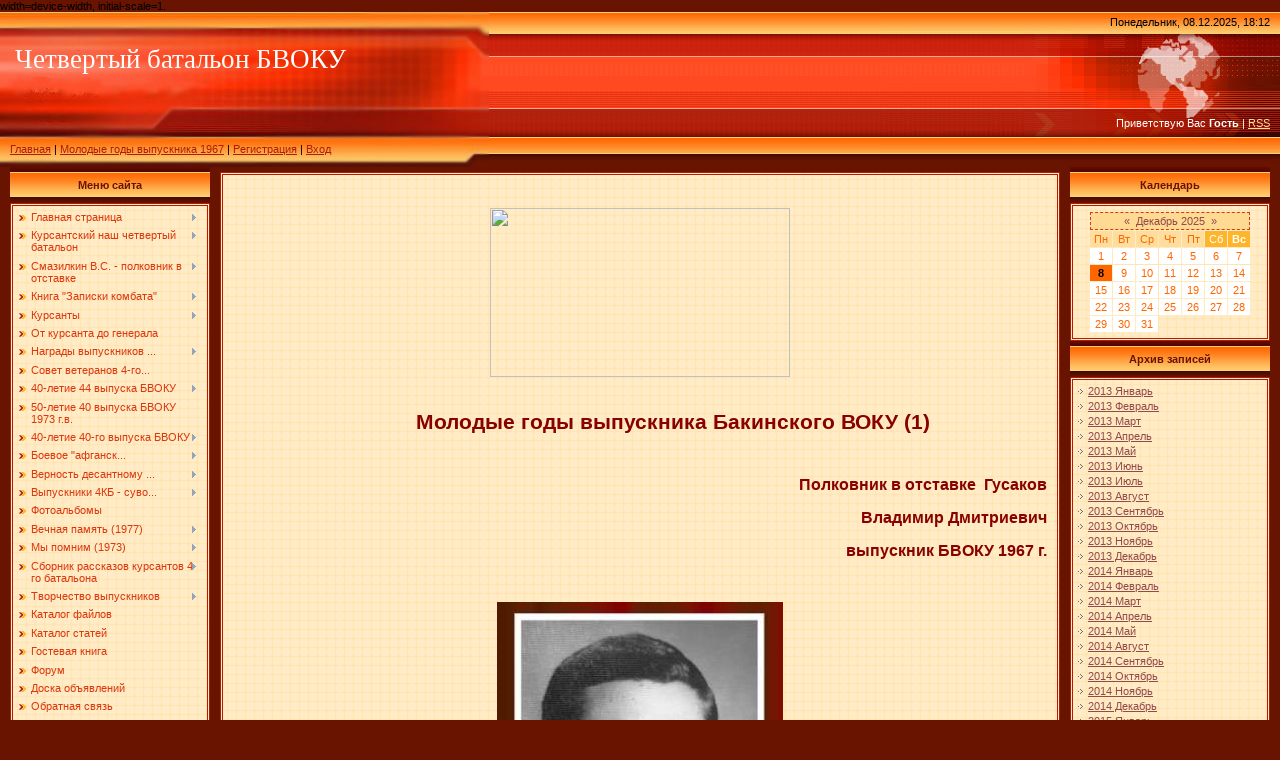

--- FILE ---
content_type: text/html; charset=UTF-8
request_url: https://kombat-bvoku.com/index/molodye_gody_vypusknika_1967/0-619
body_size: 36695
content:
<html>
<head>
<meta http-equiv="content-type" content="text/html; charset=UTF-8">

<title>Четвертый  батальон БВОКУ - Молодые годы выпускника 1967</title>

<link type="text/css" rel="StyleSheet" href="/.s/src/css/291.css" />

	<link rel="stylesheet" href="/.s/src/base.min.css?v=041628" />
	<link rel="stylesheet" href="/.s/src/layer1.min.css?v=041617" />

	<script src="/.s/src/jquery-1.12.4.min.js"></script>
	
	<script src="/.s/src/uwnd.min.js?v=041628"></script>
	<script src="//s725.ucoz.net/cgi/uutils.fcg?a=uSD&ca=2&ug=999&isp=1&r=0.123069226066729"></script>
	<link rel="stylesheet" href="/.s/src/ulightbox/ulightbox.min.css" />
	<link rel="stylesheet" href="/.s/src/social.css" />
	<script src="/.s/src/ulightbox/ulightbox.min.js"></script>
	<script>
/* --- UCOZ-JS-DATA --- */
window.uCoz = {"country":"US","module":"index","sign":{"3125":"Закрыть","5255":"Помощник","5458":"Следующий","7252":"Предыдущий","7254":"Изменить размер","7287":"Перейти на страницу с фотографией.","7253":"Начать слайд-шоу","7251":"Запрошенный контент не может быть загружен. Пожалуйста, попробуйте позже."},"language":"ru","uLightboxType":1,"ssid":"177204606224572500120","layerType":1,"site":{"host":"kombat-bvoku.ucoz.ru","domain":"kombat-bvoku.com","id":"0kombat-bvoku"}};
/* --- UCOZ-JS-CODE --- */
 function uSocialLogin(t) {
			var params = {"yandex":{"width":870,"height":515},"google":{"height":600,"width":700},"ok":{"height":390,"width":710},"vkontakte":{"width":790,"height":400},"facebook":{"height":520,"width":950}};
			var ref = escape(location.protocol + '//' + ('kombat-bvoku.com' || location.hostname) + location.pathname + ((location.hash ? ( location.search ? location.search + '&' : '?' ) + 'rnd=' + Date.now() + location.hash : ( location.search || '' ))));
			window.open('/'+t+'?ref='+ref,'conwin','width='+params[t].width+',height='+params[t].height+',status=1,resizable=1,left='+parseInt((screen.availWidth/2)-(params[t].width/2))+',top='+parseInt((screen.availHeight/2)-(params[t].height/2)-20)+'screenX='+parseInt((screen.availWidth/2)-(params[t].width/2))+',screenY='+parseInt((screen.availHeight/2)-(params[t].height/2)-20));
			return false;
		}
		function TelegramAuth(user){
			user['a'] = 9; user['m'] = 'telegram';
			_uPostForm('', {type: 'POST', url: '/index/sub', data: user});
		}
function loginPopupForm(params = {}) { new _uWnd('LF', ' ', -250, -100, { closeonesc:1, resize:1 }, { url:'/index/40' + (params.urlParams ? '?'+params.urlParams : '') }) }
/* --- UCOZ-JS-END --- */
</script>

	<style>.UhideBlock{display:none; }</style>

</head>
width=device-width, initial-scale=1.

<meta name=viewport content="width=device-width, initial-scale=1">
<body style="background: #691400; margin:0px; padding:0px;">
<div id="utbr8214" rel="s725"></div>


<!--U1AHEADER1Z--><table cellpadding="0" cellspacing="0" border="0" width="100%" height="155" style="background: url('/.s/t/291/1.gif') #FF4F27;">
<tr>
 <td width="489" height="155" style="background: url('//kombat-bvoku.ucoz.ru/2n.jpg') #FF4F27;"><table cellpadding="0" cellspacing="0" height="150" border="0"><tr><td valign="top" align="left" style="padding-top: 30px; padding-left: 15px;"><span style="color:#FFFFFF;font:20pt bold Verdana,Tahoma;"><!-- <logo> -->Четвертый батальон БВОКУ<!-- </logo> --></span></td></tr><tr><td valign="bottom" align="left" style="padding-bottom: 9px; padding-left: 10px;"><a href="https://kombat-bvoku.com/"><!--<s5176>-->Главная<!--</s>--></a> | <a href="https://kombat-bvoku.com/index/molodye_gody_vypusknika_1967/0-619">Молодые годы выпускника 1967</a>  | <a href="/register"><!--<s3089>-->Регистрация<!--</s>--></a>  | <a href="javascript:;" rel="nofollow" onclick="loginPopupForm(); return false;"><!--<s3087>-->Вход<!--</s>--></a></td></tr></table></td>
 <td>&nbsp;</td>
 <td align="right" valign="top" width="400" height="155" style="background: url('/.s/t/291/3.jpg') right no-repeat #FF4F27;"><table cellpadding="0" cellspacing="0" height="150" border="0" class="header_table"><tr><td valign="top" align="right" style="padding-top: 4px; padding-right: 10px;">Понедельник, 08.12.2025, 18:12</td></tr><tr><td valign="bottom" align="right" style="padding-bottom: 33px; padding-right: 10px; color: white;"><!--<s5212>-->Приветствую Вас<!--</s>--> <b>Гость</b> | <a href="https://kombat-bvoku.com/news/rss/">RSS</a></td></tr></table></td>

 </tr></table><!--/U1AHEADER1Z-->

<table cellpadding="0" cellspacing="0" border="0" width="100%" style="padding-left: 10px;padding-right: 10px;"><tr><td align="center">
<!-- <middle> -->
<table border="0" cellpadding="0" cellspacing="0" width="100%">
<tr>
<td valign="top" width="200">

<!--U1CLEFTER1Z-->
<!-- <block1> -->

<table border="0" cellpadding="0" cellspacing="0" width="200">
<tr><td align="center" style="background: url('/.s/t/291/4.gif') #FFAC4C; height: 36px; color: #691400; "><b><!-- <bt> --><!--<s5184>-->Меню сайта<!--</s>--><!-- </bt> --></b></td></tr>
<tr><td style="background: url('/.s/t/291/5.gif') #FFECC7;padding:5px;border:3px double #B21B04;"><!-- <bc> --><div id="uMenuDiv1" class="uMenuV" style="position:relative;"><ul class="uMenuRoot">
<li style="position:relative;"><div class="umn-tl"><div class="umn-tr"><div class="umn-tc"></div></div></div><div class="umn-ml"><div class="umn-mr"><div class="umn-mc"><div class="uMenuItem"><div class="uMenuArrow"></div><a href="/"><span>Главная страница</span></a></div></div></div></div><div class="umn-bl"><div class="umn-br"><div class="umn-bc"><div class="umn-footer"></div></div></div></div><ul style="display:none;">
<li><div class="uMenuItem"><a href="http://kombat-bvoku.com/index/nagrazhdenie_v_chest_5_letija_sajta/0-532"><span>Награждение в честь 5-летия сайта</span></a></div></li>
<li><div class="uMenuItem"><a href="/index/nagrady_sajta/0-358"><span>Награды сайта</span></a></div></li>
<li><div class="uMenuItem"><a href="/index/voennye_prazdniki/0-13"><span>Военные праздники</span></a></div></li></ul></li>
<li style="position:relative;"><div class="umn-tl"><div class="umn-tr"><div class="umn-tc"></div></div></div><div class="umn-ml"><div class="umn-mr"><div class="umn-mc"><div class="uMenuItem"><div class="uMenuArrow"></div><a href="/index/kursantskij_moj_chetvertyj_batalon/0-4"><span>Курсантский наш четвертый батальон</span></a></div></div></div></div><div class="umn-bl"><div class="umn-br"><div class="umn-bc"><div class="umn-footer"></div></div></div></div><ul style="display:none;">
<li><div class="uMenuItem"><a href="/index/komandovanie_batalona_1969_1973/0-52"><span>Командный состав батальона 1973</span></a></div></li>
<li><div class="uMenuItem"><a href="/index/slyshankov_v_i_polkovnik/0-283"><span>Слышанков В.И. - пол...</span></a></div></li>
<li><div class="uMenuItem"><a href="/index/moskovich_p_f/0-380"><span>Москович П.Ф.</span></a></div></li>
<li><div class="uMenuItem"><a href="/index/nikulin_v_v/0-256"><span>Никулин В.В. - полковник в отставке</span></a></div><ul style="display:none;">
<li><div class="uMenuItem"><a href="/index/vospominanija_vypusknikov/0-257"><span>Воспоминания выпускн...</span></a></div></li></ul></li>
<li><div class="uMenuItem"><a href="/index/aliev_z_ju_komandir_vzvoda/0-363"><span>Алиев З.Ю. - командир взвода</span></a></div></li>
<li><div class="uMenuItem"><a href="http://kombat-bvoku.com/index/skvorcov_i_a/0-635"><span>Скворцов И.А.</span></a></div></li>
<li><div class="uMenuItem"><a href="/index/komandovanie_batalona/0-24"><span>Командный состав батальона 1977</span></a></div></li>
<li><div class="uMenuItem"><a href="/index/nashi_medalisty/0-58"><span>Наши медалисты</span></a></div></li>
<li><div class="uMenuItem"><a href="/index/21_ijulja/0-59"><span>Торжественный выпуск</span></a></div></li>
<li><div class="uMenuItem"><a href="/index/prisjaga/0-66"><span>Присяга</span></a></div></li>
<li><div class="uMenuItem"><a href="/index/pervokursniki/0-73"><span>Первокурсники</span></a></div></li>
<li><div class="uMenuItem"><a href="/index/znak_vypusknika_bvoku_1973/0-74"><span>Знак выпускника БВОК...</span></a></div></li>
<li><div class="uMenuItem"><a href="/index/sportivnaja_zhizn_4_kb/0-134"><span>Спортивная жизнь 4 КБ</span></a></div></li>
<li><div class="uMenuItem"><a href="/index/komanda_bvoku/0-136"><span>Команда БВОКУ</span></a></div></li>
<li><div class="uMenuItem"><a href="/index/iz_bloknota_kursanta/0-403"><span>Из блокнота курсанта</span></a></div></li>
<li><div class="uMenuItem"><a href="http://kombat-bvoku.com/index/quot_leninskoe_znamja_quot_ob_11_rote/0-531"><span>Вырезка из газеты "Ленинское знамя"</span></a></div></li></ul></li>
<li style="position:relative;"><div class="umn-tl"><div class="umn-tr"><div class="umn-tc"></div></div></div><div class="umn-ml"><div class="umn-mr"><div class="umn-mc"><div class="uMenuItem"><div class="uMenuArrow"></div><a href="/index/smazilkin_v_s_polkovnik_v_otstavke/0-109"><span>Смазилкин В.С. - полковник в отставке</span></a></div></div></div></div><div class="umn-bl"><div class="umn-br"><div class="umn-bc"><div class="umn-footer"></div></div></div></div><ul style="display:none;">
<li><div class="uMenuItem"><a href="/index/gody_i_gody_v_shineli/0-111"><span>Годы и годы в шинели</span></a></div></li>
<li><div class="uMenuItem"><a href="/index/nagrady/0-112"><span>Награды</span></a></div></li>
<li><div class="uMenuItem"><a href="http://kombat-bvoku.com/index/pozdravlenija_gramoty_pooshhrenija/0-470"><span>Поздравления, грамот...</span></a></div></li>
<li><div class="uMenuItem"><a href="http://kombat-bvoku.com/index/diplomy_svidetelstva/0-475"><span>Дипломы, свидетельства</span></a></div></li>
<li><div class="uMenuItem"><a href="/index/vospominanija_vypusknikov/0-113"><span>Воспоминания выпускн...</span></a></div></li>
<li><div class="uMenuItem"><a href="/index/lejtenant_o_kombate/0-350"><span>Лейтенант о комбате</span></a></div></li>
<li><div class="uMenuItem"><a href="/index/o_starshem_prepodavatele_taktiki/0-351"><span>О старшем преподавателе</span></a></div></li>
<li><div class="uMenuItem"><a href="/index/90_letie_kombata/0-392"><span>90-летие комбата</span></a></div></li>
<li><div class="uMenuItem"><a href="/index/istorija_rossii_v_sudbe_oficera_sovetskoj_armii_vasilija_smazilkina/0-6"><span>История России в суд...</span></a></div></li>
<li><div class="uMenuItem"><a href="/index/komandirskoe_stanovlenie/0-15"><span>Командирское становл...</span></a></div><ul style="display:none;">
<li><div class="uMenuItem"><a href="http://kombat-bvoku.com/index/quot_komandirskoe_stanovlenie_quot_okonchanie/0-465"><span>"Командирское с...</span></a></div></li></ul></li>
<li><div class="uMenuItem"><a href="/index/komandirskaja_zrelost/0-17"><span>Командирская зрелость</span></a></div></li>
<li><div class="uMenuItem"><a href="/index/doklad_quot_komandirskoe_stanovlenie_quot/0-25"><span>Доклад - "Коман...</span></a></div></li>
<li><div class="uMenuItem"><a href="/index/doklad_quot_komandirskaja_zrelost_quot/0-42"><span>Доклад "Команди...</span></a></div></li>
<li><div class="uMenuItem"><a href="/index/vtoraja_chast_doklada_quot_komandirskaja_zrelost_quot/0-43"><span>Вторая часть доклада...</span></a></div></li>
<li><div class="uMenuItem"><a href="/index/dnevnikovye_zapisi/0-67"><span>Дневниковые записи</span></a></div></li>
<li><div class="uMenuItem"><a href="/index/leto_1942_goda/0-78"><span>Лето 1942 года</span></a></div></li>
<li><div class="uMenuItem"><a href="/index/vesna_1943_goda/0-106"><span>Весна 1943 года</span></a></div></li>
<li><div class="uMenuItem"><a href="/index/pervye_mesjacy_oficerskoj_sluzhby/0-198"><span>Первые месяцы офицер...</span></a></div></li>
<li><div class="uMenuItem"><a href="/index/praktika_na_cheljabinskom_traktornom_zavode/0-209"><span>Практика на Челябинс...</span></a></div></li>
<li><div class="uMenuItem"><a href="/index/pereezd_uchilishha_v_kamyshin_pobeda/0-210"><span>Переезд училища в Ка...</span></a></div></li>
<li><div class="uMenuItem"><a href="/index/sluzhba_v_akhalkalaki_1960_1962_gg/0-449"><span>Служба в Ахалкалаки, 1960-1962 гг.</span></a></div></li>
<li><div class="uMenuItem"><a href="http://kombat-bvoku.com/index/operativno_takticheskoe_uchenie_v_zakvo_1963_g/0-590"><span>Оперативно-тактическое учение в ЗакВО, 1963 г.</span></a></div></li></ul></li>
<li style="position:relative;"><div class="umn-tl"><div class="umn-tr"><div class="umn-tc"></div></div></div><div class="umn-ml"><div class="umn-mr"><div class="umn-mc"><div class="uMenuItem"><div class="uMenuArrow"></div><a href="/index/kniga_zapiski_komandira_kursantskogo_batalona/0-2"><span>Книга "Записки комбата"</span></a></div></div></div></div><div class="umn-bl"><div class="umn-br"><div class="umn-bc"><div class="umn-footer"></div></div></div></div><ul style="display:none;">
<li><div class="uMenuItem"><a href="/index/glava_1_pochemu_abiturienty_idut_v_kursanty/0-18"><span>Глава 1. Почему абит...</span></a></div></li>
<li><div class="uMenuItem"><a href="/index/glava_2_s_chego_nachinaetsja_voennaja_sluzhba_i_zhizn_kursantskaja/0-20"><span>Глава 2. С чего начи...</span></a></div></li>
<li><div class="uMenuItem"><a href="/index/okonchanie_2_oj_glavy/0-44"><span>Окончание 2-ой главы</span></a></div></li>
<li><div class="uMenuItem"><a href="/index/glava_3_uchitsja_voennomu_delu_nastojashhim_obrazom/0-45"><span>Глава 3. Учиться вое...</span></a></div><ul style="display:none;">
<li><div class="uMenuItem"><a href="/index/chasti_3_4_3_7/0-51"><span>Части 3.4 - 3.7</span></a></div></li>
<li><div class="uMenuItem"><a href="/index/chasti_3_8_i_3_9/0-53"><span>Части 3.8 и 3.9</span></a></div></li>
<li><div class="uMenuItem"><a href="/index/chasti_3_10_3_12/0-54"><span>Части 3.10 - 3.12</span></a></div></li>
<li><div class="uMenuItem"><a href="/index/chasti_3_13_3_14/0-55"><span>Части 3.13-3.14</span></a></div></li>
<li><div class="uMenuItem"><a href="/index/chasti_3_15_3_17/0-62"><span>Части 3.15 - 3.17</span></a></div></li>
<li><div class="uMenuItem"><a href="/index/chast_3_18/0-65"><span>Часть 3.18</span></a></div><ul style="display:none;">
<li><div class="uMenuItem"><a href="/index/okonchanie_3_ej_glavy/0-76"><span>Окончание 3-ей главы</span></a></div></li></ul></li></ul></li>
<li><div class="uMenuItem"><a href="/index/glava_4/0-83"><span>Глава 4</span></a></div><ul style="display:none;">
<li><div class="uMenuItem"><a href="/index/chasti_4_3_4_5/0-84"><span>Части 4.3-4.5</span></a></div></li>
<li><div class="uMenuItem"><a href="/index/chasti_4_6_4_7/0-114"><span>Части 4.6-4.7</span></a></div></li>
<li><div class="uMenuItem"><a href="/index/chasti_4_8_4_12/0-125"><span>Части 4.8 - 4.12</span></a></div></li>
<li><div class="uMenuItem"><a href="/index/chasti_4_13_4_14/0-151"><span>Части 4.13 - 4.14</span></a></div></li>
<li><div class="uMenuItem"><a href="/index/chasti_4_16_4_17/0-195"><span>Части 4.16 - 4.17</span></a></div></li>
<li><div class="uMenuItem"><a href="/index/chast_4_19/0-196"><span>Части 4-18 -  4-19</span></a></div></li></ul></li></ul></li>
<li style="position:relative;"><div class="umn-tl"><div class="umn-tr"><div class="umn-tc"></div></div></div><div class="umn-ml"><div class="umn-mr"><div class="umn-mc"><div class="uMenuItem"><div class="uMenuArrow"></div><a href="/index/kursanty_4_go_batalona/0-5"><span>Курсанты </span></a></div></div></div></div><div class="umn-bl"><div class="umn-br"><div class="umn-bc"><div class="umn-footer"></div></div></div></div><ul style="display:none;">
<li><div class="uMenuItem"><a href="/index/10_rota_vypusk_1977/0-56"><span>10 рота - выпуск 1977</span></a></div></li>
<li><div class="uMenuItem"><a href="/index/11_rota_vypusk/0-11"><span>11 рота - выпуск</span></a></div></li>
<li><div class="uMenuItem"><a href="/index/12_rota_vypusk_1977/0-32"><span>12 рота выпуск 1977</span></a></div></li>
<li><div class="uMenuItem"><a href="/index/vypusk_4_go_batalona_1973/0-48"><span>Выпуск 4-го батальон...</span></a></div></li>
<li><div class="uMenuItem"><a href="/index/romanov_v_d_1973/0-101"><span>Романов В.Д. - 1973</span></a></div></li>
<li><div class="uMenuItem"><a href="/index/smirnov_ju_i_10_rota_1977/0-70"><span>Смирнов Ю.И. - 10 ро...</span></a></div></li>
<li><div class="uMenuItem"><a href="/index/rukavishnikov_v_l_12_rota_1977/0-85"><span>Рукавишников В.Л. - 12 рота 1977</span></a></div></li>
<li><div class="uMenuItem"><a href="/index/selivanov_a_a_12_rota_1977/0-199"><span>Селиванов А.А. - 12 ...</span></a></div></li></ul></li>
<li><div class="umn-tl"><div class="umn-tr"><div class="umn-tc"></div></div></div><div class="umn-ml"><div class="umn-mr"><div class="umn-mc"><div class="uMenuItem"><a href="/index/ot_kursanta_do_generala/0-7"><span>От курсанта до генерала</span></a></div></div></div></div><div class="umn-bl"><div class="umn-br"><div class="umn-bc"><div class="umn-footer"></div></div></div></div></li>
<li style="position:relative;"><div class="umn-tl"><div class="umn-tr"><div class="umn-tc"></div></div></div><div class="umn-ml"><div class="umn-mr"><div class="umn-mc"><div class="uMenuItem"><div class="uMenuArrow"></div><a href="/index/nagrady_vypusknikov_4_go_batalona_bvoku/0-60"><span>Награды выпускников ...</span></a></div></div></div></div><div class="umn-bl"><div class="umn-br"><div class="umn-bc"><div class="umn-footer"></div></div></div></div><ul style="display:none;">
<li><div class="uMenuItem"><a href="/index/nagrady_vypusknikov_prodolzhenie_stranicy/0-77"><span>Награды выпускников ...</span></a></div></li>
<li><div class="uMenuItem"><a href="/index/nagrady_prodolzhenie_2/0-226"><span>Награды (продолжение 2)</span></a></div></li></ul></li>
<li><div class="umn-tl"><div class="umn-tr"><div class="umn-tc"></div></div></div><div class="umn-ml"><div class="umn-mr"><div class="umn-mc"><div class="uMenuItem"><a href="/index/sovet_veteranov_4_go_batalona_44/0-79"><span>Совет ветеранов 4-го...</span></a></div></div></div></div><div class="umn-bl"><div class="umn-br"><div class="umn-bc"><div class="umn-footer"></div></div></div></div></li>
<li style="position:relative;"><div class="umn-tl"><div class="umn-tr"><div class="umn-tc"></div></div></div><div class="umn-ml"><div class="umn-mr"><div class="umn-mc"><div class="uMenuItem"><div class="uMenuArrow"></div><a href="http://kombat-bvoku.com/index/40_letie_44_vypuska_bvoku/0-584"><span>40-летие 44 выпуска БВОКУ</span></a></div></div></div></div><div class="umn-bl"><div class="umn-br"><div class="umn-bc"><div class="umn-footer"></div></div></div></div><ul style="display:none;">
<li><div class="uMenuItem"><a href="/index/35_letie_4_kb_bvoku/0-200"><span>35-летие 4 КБ БВОКУ</span></a></div></li>
<li><div class="uMenuItem"><a href="/index/navstrechu_35_letiju_vypuska_4_kb_44_j_vypusk_bvoku/0-130"><span>Навстречу 35-летию в...</span></a></div></li></ul></li>
<li><div class="umn-tl"><div class="umn-tr"><div class="umn-tc"></div></div></div><div class="umn-ml"><div class="umn-mr"><div class="umn-mc"><div class="uMenuItem"><a href="https://kombat-bvoku.com/index/50_letie_40_vypuska_bvoku_1973_g_v/0-667"><span>50-летие 40 выпуска БВОКУ 1973 г.в.</span></a></div></div></div></div><div class="umn-bl"><div class="umn-br"><div class="umn-bc"><div class="umn-footer"></div></div></div></div></li>
<li style="position:relative;"><div class="umn-tl"><div class="umn-tr"><div class="umn-tc"></div></div></div><div class="umn-ml"><div class="umn-mr"><div class="umn-mc"><div class="uMenuItem"><div class="uMenuArrow"></div><a href="/index/40_letie_40_go_vypuska_bvoku/0-360"><span>40-летие 40-го выпуска БВОКУ</span></a></div></div></div></div><div class="umn-bl"><div class="umn-br"><div class="umn-bc"><div class="umn-footer"></div></div></div></div><ul style="display:none;">
<li><div class="uMenuItem"><a href="/index/smi_o_40_letii_40_go_vypuska/0-368"><span>СМИ о 40-летии 40-го выпуска</span></a></div></li>
<li><div class="uMenuItem"><a href="/index/navstrechu_40_letija_40_go_vypuska_bvoku/0-238"><span>Навстречу 40-летия 40-го выпуска БВОКУ</span></a></div></li></ul></li>
<li style="position:relative;"><div class="umn-tl"><div class="umn-tr"><div class="umn-tc"></div></div></div><div class="umn-ml"><div class="umn-mr"><div class="umn-mc"><div class="uMenuItem"><div class="uMenuArrow"></div><a href="/index/boevoe_quot_afganskoe_quot_bratstvo/0-145"><span>Боевое "афганск...</span></a></div></div></div></div><div class="umn-bl"><div class="umn-br"><div class="umn-bc"><div class="umn-footer"></div></div></div></div><ul style="display:none;">
<li><div class="uMenuItem"><a href="/index/boevoe_afganskoe_bratstvo_prodolzhenie/0-148"><span>Боевое афганское бра...</span></a></div></li>
<li><div class="uMenuItem"><a href="/index/boevoe_afganskoe_bratstvo_prodolzhenie_2/0-354"><span>Боевое афганское бра...</span></a></div></li></ul></li>
<li style="position:relative;"><div class="umn-tl"><div class="umn-tr"><div class="umn-tc"></div></div></div><div class="umn-ml"><div class="umn-mr"><div class="umn-mc"><div class="uMenuItem"><div class="uMenuArrow"></div><a href="/index/vernost_desantnomu_bratstvu/0-140"><span>Верность десантному ...</span></a></div></div></div></div><div class="umn-bl"><div class="umn-br"><div class="umn-bc"><div class="umn-footer"></div></div></div></div><ul style="display:none;">
<li><div class="uMenuItem"><a href="/index/vernost_desantnomu_bratstvu_prodolzhenie/0-142"><span>Верность десантному ...</span></a></div></li></ul></li>
<li style="position:relative;"><div class="umn-tl"><div class="umn-tr"><div class="umn-tc"></div></div></div><div class="umn-ml"><div class="umn-mr"><div class="umn-mc"><div class="uMenuItem"><div class="uMenuArrow"></div><a href="/index/vypuskniki_4kb_suvorovcy/0-126"><span>Выпускники 4КБ - суво...</span></a></div></div></div></div><div class="umn-bl"><div class="umn-br"><div class="umn-bc"><div class="umn-footer"></div></div></div></div><ul style="display:none;">
<li><div class="uMenuItem"><a href="/index/tverskoe_kalininskoe_suvorovskoe_voennoe_uchilishhe/0-128"><span>Тверское (Калининско...</span></a></div><ul style="display:none;">
<li><div class="uMenuItem"><a href="/index/pamjatnye_znaki_k_jubilejam_klsvu/0-129"><span>Памятные знаки к юби...</span></a></div></li></ul></li>
<li><div class="uMenuItem"><a href="/index/100_j_voennyj_parad_1972_goda/0-221"><span>100-й военный парад ...</span></a></div></li>
<li><div class="uMenuItem"><a href="/index/minskoe_svu/0-133"><span>Минское СВУ</span></a></div></li>
<li><div class="uMenuItem"><a href="/index/kazanskoe_svu/0-138"><span>Казанское СВУ</span></a></div></li>
<li><div class="uMenuItem"><a href="/index/ekaterinburgskoe_sverdlovskoe_orlovskoe_svu/0-144"><span>Екатеринбургское (...</span></a></div></li>
<li><div class="uMenuItem"><a href="/index/severo_kavkazskoe_svu/0-352"><span>Северо-Кавказское СВУ</span></a></div></li></ul></li>
<li><div class="umn-tl"><div class="umn-tr"><div class="umn-tc"></div></div></div><div class="umn-ml"><div class="umn-mr"><div class="umn-mc"><div class="uMenuItem"><a href="/photo"><span>Фотоальбомы</span></a></div></div></div></div><div class="umn-bl"><div class="umn-br"><div class="umn-bc"><div class="umn-footer"></div></div></div></div></li>
<li style="position:relative;"><div class="umn-tl"><div class="umn-tr"><div class="umn-tc"></div></div></div><div class="umn-ml"><div class="umn-mr"><div class="umn-mc"><div class="uMenuItem"><div class="uMenuArrow"></div><a href="/index/vechnaja_pamjat/0-27"><span>Вечная память (1977)</span></a></div></div></div></div><div class="umn-bl"><div class="umn-br"><div class="umn-bc"><div class="umn-footer"></div></div></div></div><ul style="display:none;">
<li><div class="uMenuItem"><a href="/index/vechnaja_pamjat_1977_prodolzhenie/0-57"><span>Вечная память (1977)...</span></a></div></li>
<li><div class="uMenuItem"><a href="/index/vechnaja_pamjat_prodolzhenie_2/0-420"><span>Вечная память (продолжение 2)</span></a></div></li>
<li><div class="uMenuItem"><a href="/index/vechnaja_pamjat_3/0-622"><span>Вечная память 3</span></a></div></li></ul></li>
<li style="position:relative;"><div class="umn-tl"><div class="umn-tr"><div class="umn-tc"></div></div></div><div class="umn-ml"><div class="umn-mr"><div class="umn-mc"><div class="uMenuItem"><div class="uMenuArrow"></div><a href="/index/my_pomnim_1973/0-31"><span>Мы помним (1973)</span></a></div></div></div></div><div class="umn-bl"><div class="umn-br"><div class="umn-bc"><div class="umn-footer"></div></div></div></div><ul style="display:none;">
<li><div class="uMenuItem"><a href="/index/my_pomnim_1973_prodolzhenie/0-139"><span>Мы помним (1973) продолжение</span></a></div></li>
<li><div class="uMenuItem"><a href="/index/my_pomnim_1973_prodolzhenie_2/0-359"><span>Мы помним (1973) продолжение 2</span></a></div></li>
<li><div class="uMenuItem"><a href="http://kombat-bvoku.com/index/my_pomnim_1973_3/0-604"><span>Мы помним (1973) 3</span></a></div></li>
<li><div class="uMenuItem"><a href="http://kombat-bvoku.com/index/my_pomnim_4/0-649"><span>Мы помним 4</span></a></div></li></ul></li>
<li style="position:relative;"><div class="umn-tl"><div class="umn-tr"><div class="umn-tc"></div></div></div><div class="umn-ml"><div class="umn-mr"><div class="umn-mc"><div class="uMenuItem"><div class="uMenuArrow"></div><a href="/index/cbornik_rasskazov_kursantov_4_go_batalona/0-64"><span>Cборник рассказов курсантов 4-го батальона</span></a></div></div></div></div><div class="umn-bl"><div class="umn-br"><div class="umn-bc"><div class="umn-footer"></div></div></div></div><ul style="display:none;">
<li><div class="uMenuItem"><a href="/index/kursantskie_rasskazy/0-232"><span>Курсантские рассказы</span></a></div></li>
<li><div class="uMenuItem"><a href="/index/kursantskie_istorii/0-227"><span>Курсантские истории</span></a></div></li>
<li><div class="uMenuItem"><a href="/index/uvolnenie_v_gorod/0-242"><span>Увольнение в город</span></a></div></li>
<li><div class="uMenuItem"><a href="/index/nashikh_bjut/0-267"><span>Наших бьют!</span></a></div></li>
<li><div class="uMenuItem"><a href="/index/armejskie_bajki/0-243"><span>Армейские байки</span></a></div></li>
<li><div class="uMenuItem"><a href="/index/stazhirovka_v_vojskakh/0-244"><span>Стажировка в войсках</span></a></div></li>
<li><div class="uMenuItem"><a href="/index/listok_quot_molnija_quot/0-268"><span>Листок - "Молни...</span></a></div></li>
<li><div class="uMenuItem"><a href="/index/ehkzamen_po_filosofii/0-279"><span>Экзамен по философии</span></a></div></li>
<li><div class="uMenuItem"><a href="/index/sortirotvorcy/0-379"><span>Сортиротворцы</span></a></div><ul style="display:none;">
<li><div class="uMenuItem"><a href="/index/sortirotvorcy_2/0-409"><span>Сортиротворцы -2</span></a></div></li></ul></li>
<li><div class="uMenuItem"><a href="/index/k_90_letiju_kombati/0-393"><span>90-летие КОМБАТИ</span></a></div></li>
<li><div class="uMenuItem"><a href="/index/dich/0-407"><span>...ДИЧ</span></a></div></li>
<li><div class="uMenuItem"><a href="http://kombat-bvoku.com/index/beg_po_peresechennoj_mestnosti/0-454"><span>Бег по пересеченной местности</span></a></div></li>
<li><div class="uMenuItem"><a href="http://kombat-bvoku.com/index/kross_redkij_troechnik_dobezhit/0-457"><span>Кросс: редкий троечник добежит...</span></a></div></li>
<li><div class="uMenuItem"><a href="http://kombat-bvoku.com/index/bvoku_den_pervyj/0-539"><span>БВОКУ - день первый</span></a></div></li></ul></li>
<li style="position:relative;"><div class="umn-tl"><div class="umn-tr"><div class="umn-tc"></div></div></div><div class="umn-ml"><div class="umn-mr"><div class="umn-mc"><div class="uMenuItem"><div class="uMenuArrow"></div><a href="/index/tvorchestvo_vypusknikov/0-132"><span>Творчество выпускников</span></a></div></div></div></div><div class="umn-bl"><div class="umn-br"><div class="umn-bc"><div class="umn-footer"></div></div></div></div><ul style="display:none;">
<li><div class="uMenuItem"><a href="/index/tvorchestvo_cheremisova_v_p/0-386"><span>Творчество Черемисова В.П.</span></a></div></li>
<li><div class="uMenuItem"><a href="/index/tvorchestvo_cheremisova_v_p_2/0-447"><span>Творчество Черемисова В.П. 2015 г.</span></a></div></li>
<li><div class="uMenuItem"><a href="http://kombat-bvoku.com/index/tvorchestvo_cheremisova_2016/0-507"><span>Творчество Черемисова В.П., 2016</span></a></div></li>
<li><div class="uMenuItem"><a href="/index/rasskazy_a_selivanova/0-203"><span>Рассказы А. Селиванова</span></a></div></li></ul></li>
<li><div class="umn-tl"><div class="umn-tr"><div class="umn-tc"></div></div></div><div class="umn-ml"><div class="umn-mr"><div class="umn-mc"><div class="uMenuItem"><a href="/load"><span>Каталог файлов</span></a></div></div></div></div><div class="umn-bl"><div class="umn-br"><div class="umn-bc"><div class="umn-footer"></div></div></div></div></li>
<li><div class="umn-tl"><div class="umn-tr"><div class="umn-tc"></div></div></div><div class="umn-ml"><div class="umn-mr"><div class="umn-mc"><div class="uMenuItem"><a href="/publ"><span>Каталог статей</span></a></div></div></div></div><div class="umn-bl"><div class="umn-br"><div class="umn-bc"><div class="umn-footer"></div></div></div></div></li>
<li><div class="umn-tl"><div class="umn-tr"><div class="umn-tc"></div></div></div><div class="umn-ml"><div class="umn-mr"><div class="umn-mc"><div class="uMenuItem"><a href="/gb"><span>Гостевая книга</span></a></div></div></div></div><div class="umn-bl"><div class="umn-br"><div class="umn-bc"><div class="umn-footer"></div></div></div></div></li>
<li><div class="umn-tl"><div class="umn-tr"><div class="umn-tc"></div></div></div><div class="umn-ml"><div class="umn-mr"><div class="umn-mc"><div class="uMenuItem"><a href="/forum"><span>Форум</span></a></div></div></div></div><div class="umn-bl"><div class="umn-br"><div class="umn-bc"><div class="umn-footer"></div></div></div></div></li>
<li><div class="umn-tl"><div class="umn-tr"><div class="umn-tc"></div></div></div><div class="umn-ml"><div class="umn-mr"><div class="umn-mc"><div class="uMenuItem"><a href="/board"><span>Доска объявлений</span></a></div></div></div></div><div class="umn-bl"><div class="umn-br"><div class="umn-bc"><div class="umn-footer"></div></div></div></div></li>
<li><div class="umn-tl"><div class="umn-tr"><div class="umn-tc"></div></div></div><div class="umn-ml"><div class="umn-mr"><div class="umn-mc"><div class="uMenuItem"><a href="/index/0-3"><span>Обратная связь</span></a></div></div></div></div><div class="umn-bl"><div class="umn-br"><div class="umn-bc"><div class="umn-footer"></div></div></div></div></li>
<li style="position:relative;"><div class="umn-tl"><div class="umn-tr"><div class="umn-tc"></div></div></div><div class="umn-ml"><div class="umn-mr"><div class="umn-mc"><div class="uMenuItem"><div class="uMenuArrow"></div><a href="/index/stranica_metodista/0-131"><span>О сайте</span></a></div></div></div></div><div class="umn-bl"><div class="umn-br"><div class="umn-bc"><div class="umn-footer"></div></div></div></div><ul style="display:none;">
<li><div class="uMenuItem"><a href="/index/sajtu_1_god/0-162"><span>Сайту - 1 год</span></a></div></li>
<li><div class="uMenuItem"><a href="/index/itogi_2012_g/0-248"><span>Итоги 2012 г.</span></a></div></li>
<li><div class="uMenuItem"><a href="/index/nashemu_sajtu_2_goda/0-282"><span>Нашему сайту 2 года!</span></a></div></li>
<li><div class="uMenuItem"><a href="http://kombat-bvoku.com/index/5_let_sajtu/0-520"><span>5 лет сайту</span></a></div></li>
<li><div class="uMenuItem"><a href="http://kombat-bvoku.com/index/gazeta_quot_10_let_sajtu_4_kb_bvoku_quot/0-618"><span>Газета "10 лет сайту 4 КБ БВОКУ"</span></a></div></li>
<li><div class="uMenuItem"><a href="http://kombat-bvoku.com/index/gazeta_11_let_sajtu_4_kb_bvoku/0-637"><span>Газета 11 лет сайту 4 КБ БВОКУ</span></a></div></li>
<li><div class="uMenuItem"><a href="https://kombat-bvoku.com/index/gazeta_quot_12_let_sajtu_quot/0-660"><span>Газета "12 лет сайту"</span></a></div></li>
<li><div class="uMenuItem"><a href="/index/13_let_sajtu_quot_chetvertyj_batalon_bvoku_quot/0-684"><span>13 лет сайту "Четвертый батальон БВОКУ"</span></a></div></li>
<li><div class="uMenuItem"><a href="/index/gazeta_quot_14_let_sajtu_quot/0-703"><span>Газета &quot;14 лет сайту&quot;</span></a></div></li></ul></li>
<li><div class="umn-tl"><div class="umn-tr"><div class="umn-tc"></div></div></div><div class="umn-ml"><div class="umn-mr"><div class="umn-mc"><div class="uMenuItem"><a href="/blog"><span>Блог</span></a></div></div></div></div><div class="umn-bl"><div class="umn-br"><div class="umn-bc"><div class="umn-footer"></div></div></div></div></li></ul></div><script>$(function(){_uBuildMenu('#uMenuDiv1',0,document.location.href+'/','uMenuItemA','uMenuArrow',2500);})</script><!-- </bc> --></td></tr>
</table>

<!-- </block1> -->

<!-- <block2> -->

<table border="0" cellpadding="0" cellspacing="0" width="200">
<tr><td align="center" style="background: url('/.s/t/291/4.gif') #FFAC4C; height: 36px; color: #691400; "><b><!-- <bt> -->Бакинское ВОКУ<!-- </bt> --></b></td></tr>
<tr><td style="background: url('/.s/t/291/5.gif') #FFECC7;padding:5px;border:3px double #B21B04;"><!-- <bc> --><div id="uMenuDiv2" class="uMenuV" style="position:relative;"><ul class="uMenuRoot">
<li style="position:relative;"><div class="umn-tl"><div class="umn-tr"><div class="umn-tc"></div></div></div><div class="umn-ml"><div class="umn-mr"><div class="umn-mc"><div class="uMenuItem"><div class="uMenuArrow"></div><a href="/index/uchilishhe/0-23"><span>Училище</span></a></div></div></div></div><div class="umn-bl"><div class="umn-br"><div class="umn-bc"><div class="umn-footer"></div></div></div></div><ul style="display:none;">
<li><div class="uMenuItem"><a href="http://kombat-bvoku.com/index/statja_o_bvoku/0-560"><span>Статья о БВОКУ</span></a></div><ul style="display:none;">
<li><div class="uMenuItem"><a href="http://kombat-bvoku.com/index/statja_o_bvoku_2/0-562"><span>Статья о БВОКУ (2)</span></a></div></li>
<li><div class="uMenuItem"><a href="http://kombat-bvoku.com/index/nasha_gazeta/0-609"><span>Наша газета к 80-летию</span></a></div></li></ul></li>
<li><div class="uMenuItem"><a href="http://kombat-bvoku.com/index/smi_ob_uchilishhe/0-421"><span>СМИ об училище</span></a></div><ul style="display:none;">
<li><div class="uMenuItem"><a href="http://kombat-bvoku.com/index/statja_v_quot_krasnoj_zvezde_quot/0-436"><span>Статья в "Красной звезде"</span></a></div></li>
<li><div class="uMenuItem"><a href="http://kombat-bvoku.com/index/quot_krasnaja_zvezda_quot_1990/0-467"><span>"Красная звезда", 1990</span></a></div></li>
<li><div class="uMenuItem"><a href="http://kombat-bvoku.com/index/vypusk_1978/0-598"><span>Выпуск 1978</span></a></div></li></ul></li>
<li><div class="uMenuItem"><a href="/index/tekhnika_i_vooruzhenie_bvoku/0-105"><span>Техника и вооружение БВОКУ</span></a></div></li>
<li><div class="uMenuItem"><a href="/index/strelkovoe_oruzhie/0-107"><span>Стрелковое оружие</span></a></div></li>
<li><div class="uMenuItem"><a href="http://kombat-bvoku.ucoz.ru/index/bronetekhnika_bvoku/0-115"><span>Бронетехника БВОКУ</span></a></div></li>
<li><div class="uMenuItem"><a href="http://kombat-bvoku.ucoz.ru/index/istorija_komsomola_v_bvoku/0-373"><span>История комсомола в БВОКУ</span></a></div><ul style="display:none;">
<li><div class="uMenuItem"><a href="/index/ne_rasstanus_s_komsomolom/0-108"><span>Не расстанусь с комсомолом</span></a></div></li></ul></li>
<li><div class="uMenuItem"><a href="/index/uchilishhe_v_70_e_gody_i_v_nashi_dni/0-38"><span>Училище в 70-е годы</span></a></div><ul style="display:none;">
<li><div class="uMenuItem"><a href="/index/baku_v_1970_gody/0-28"><span>Баку в 1970 годы</span></a></div></li></ul></li></ul></li>
<li style="position:relative;"><div class="umn-tl"><div class="umn-tr"><div class="umn-tc"></div></div></div><div class="umn-ml"><div class="umn-mr"><div class="umn-mc"><div class="uMenuItem"><div class="uMenuArrow"></div><a href="http://kombat-bvoku.com/index/istoricheskij_formuljar_bvoku/0-615"><span>Исторический формуляр БВОКУ</span></a></div></div></div></div><div class="umn-bl"><div class="umn-br"><div class="umn-bc"><div class="umn-footer"></div></div></div></div><ul style="display:none;">
<li><div class="uMenuItem"><a href="http://kombat-bvoku.com/index/avtory_knig_o_bvoku/0-641"><span>Авторы книг о БВОКУ</span></a></div></li></ul></li>
<li style="position:relative;"><div class="umn-tl"><div class="umn-tr"><div class="umn-tc"></div></div></div><div class="umn-ml"><div class="umn-mr"><div class="umn-mc"><div class="uMenuItem"><div class="uMenuArrow"></div><a href="/index/znamena_bvoku/0-260"><span>Знамена и печати БВОКУ</span></a></div></div></div></div><div class="umn-bl"><div class="umn-br"><div class="umn-bc"><div class="umn-footer"></div></div></div></div><ul style="display:none;">
<li><div class="uMenuItem"><a href="http://kombat-bvoku.com/index/rekonstrukcija_znamen_bvoku_v_3d/0-561"><span>Реконструкция знамен в 3D</span></a></div></li>
<li><div class="uMenuItem"><a href="/index/pechati_bvoku/0-326"><span>Печати БВОКУ</span></a></div></li></ul></li>
<li style="position:relative;"><div class="umn-tl"><div class="umn-tr"><div class="umn-tc"></div></div></div><div class="umn-ml"><div class="umn-mr"><div class="umn-mc"><div class="uMenuItem"><div class="uMenuArrow"></div><a href="/index/nachalniki_uchilishha_1939_1989/0-104"><span>Начальники училища</span></a></div></div></div></div><div class="umn-bl"><div class="umn-br"><div class="umn-bc"><div class="umn-footer"></div></div></div></div><ul style="display:none;">
<li><div class="uMenuItem"><a href="/index/svedenija_o_nachalnikakh_uchilishha/0-259"><span>Сытников В.Г.</span></a></div></li>
<li><div class="uMenuItem"><a href="https://kombat-bvoku.com/index/general_major_smirnov_g_n/0-672"><span>Генерал-майор Смирнов Г.Н.</span></a></div></li>
<li><div class="uMenuItem"><a href="http://kombat-bvoku.ucoz.ru/index/preobrazhenskij_g_n/0-334"><span>Преображенский Г.Н.</span></a></div></li>
<li><div class="uMenuItem"><a href="http://kombat-bvoku.com/index/gredinarenko_l_i/0-508"><span>Грединаренко Л.И.</span></a></div></li>
<li><div class="uMenuItem"><a href="http://kombat-bvoku.ucoz.ru/index/zejnalov_g_m/0-335"><span>Зейналов Г.М.</span></a></div></li>
<li><div class="uMenuItem"><a href="http://kombat-bvoku.ucoz.ru/index/fedotov_v_n/0-336"><span>Федотов В.Н.</span></a></div></li>
<li><div class="uMenuItem"><a href="http://kombat-bvoku.com/index/sevastjanov_k_v/0-603"><span>Севастьянов К.В.</span></a></div><ul style="display:none;">
<li><div class="uMenuItem"><a href="http://kombat-bvoku.com/index/otryvki_iz_knigi_quot_na_sluzhbe_voennoj_quot/0-606"><span>Отрывки из книги "На службе военной"</span></a></div></li>
<li><div class="uMenuItem"><a href="http://kombat-bvoku.com/index/lenpekh/0-607"><span>ЛЕНПЕХ</span></a></div></li></ul></li>
<li><div class="uMenuItem"><a href="http://kombat-bvoku.ucoz.ru/index/aleksandrov_f_a/0-337"><span>Александров Ф.А.</span></a></div><ul style="display:none;">
<li><div class="uMenuItem"><a href="http://kombat-bvoku.com/index/pamjatnyj_kompleks_quot_ot_vypusknikov_bvoku_quot/0-593"><span>Памятный комплекс "От выпускников БВОКУ"</span></a></div></li></ul></li>
<li><div class="uMenuItem"><a href="https://kombat-bvoku.com/index/barshatly_v_eh/0-702"><span>Баршатлы В.Э.</span></a></div></li>
<li><div class="uMenuItem"><a href="http://kombat-bvoku.ucoz.ru/index/lobanov_a_i/0-338"><span>Лобанов В.И.</span></a></div></li>
<li><div class="uMenuItem"><a href="http://kombat-bvoku.ucoz.ru/index/svedenija_o_nachalnikakh_bvoku/0-339"><span>Сведения о начальниках БВОКУ</span></a></div></li>
<li><div class="uMenuItem"><a href="http://kombat-bvoku.com/index/zamestiteli_nachalnika_uchilishha/0-577"><span>Заместители начальника училища</span></a></div><ul style="display:none;">
<li><div class="uMenuItem"><a href="http://kombat-bvoku.com/index/akhundov_a_a_nachpo_bvoku/0-625"><span>Ахундов А.А. НачПО БВОКУ</span></a></div></li>
<li><div class="uMenuItem"><a href="https://kombat-bvoku.com/index/krepyshev_i_v/0-665"><span>Крепышев И.В.</span></a></div></li></ul></li></ul></li>
<li style="position:relative;"><div class="umn-tl"><div class="umn-tr"><div class="umn-tc"></div></div></div><div class="umn-ml"><div class="umn-mr"><div class="umn-mc"><div class="uMenuItem"><div class="uMenuArrow"></div><a href="/index/istorija_bvoku/0-176"><span>История БВОКУ</span></a></div></div></div></div><div class="umn-bl"><div class="umn-br"><div class="umn-bc"><div class="umn-footer"></div></div></div></div><ul style="display:none;">
<li><div class="uMenuItem"><a href="/index/bakinskoe_vysshee/0-177"><span>Бакинское высшее</span></a></div></li>
<li><div class="uMenuItem"><a href="/index/glava_2_chast_1/0-183"><span>Глава 2, часть 1</span></a></div></li>
<li><div class="uMenuItem"><a href="/index/2_e_groznenskoe/0-184"><span>2-е Грозненское</span></a></div></li>
<li><div class="uMenuItem"><a href="/index/1944_1945/0-185"><span>1944-1945</span></a></div></li>
<li><div class="uMenuItem"><a href="/index/groznenskoe_v_bojakh/0-186"><span>Грозненское в боях</span></a></div></li>
<li><div class="uMenuItem"><a href="/index/pitomcy_i_vospitateli_uchilishha/0-187"><span>Питомцы и воспитатели училища</span></a></div></li>
<li><div class="uMenuItem"><a href="/index/pitomcy_i_vospitateli_uchilishha_2/0-191"><span>Питомцы и воспитатели училища 2</span></a></div></li>
<li><div class="uMenuItem"><a href="/index/pitomcy_i_vospitateli_uchilishha_3/0-192"><span>Питомцы и воспитатели училища 3</span></a></div></li>
<li><div class="uMenuItem"><a href="/index/17_geroev_odnogo_polka/0-193"><span>17 героев одного полка</span></a></div></li>
<li><div class="uMenuItem"><a href="/index/brosok_cherez_oder/0-194"><span>Бросок через Одер</span></a></div></li>
<li><div class="uMenuItem"><a href="/index/uchilishhe_v_poslevoennye_gody/0-197"><span>Училище в послевоенные годы</span></a></div></li>
<li><div class="uMenuItem"><a href="/index/uchilishhe_v_poslevoennye_gody_50_e_gody/0-211"><span>Училище в послевоенные годы, 50-е годы</span></a></div></li>
<li><div class="uMenuItem"><a href="/index/konec_50_kh_nachalo_60_kh/0-212"><span>Конец 50-х-начало 60-х</span></a></div></li>
<li><div class="uMenuItem"><a href="/index/1960_1962_g_g/0-213"><span>1960-1962 г.г.</span></a></div></li>
<li><div class="uMenuItem"><a href="/index/podgotovka_kursantov/0-214"><span>Подготовка курсантов</span></a></div></li>
<li><div class="uMenuItem"><a href="/index/fotografii_iz_knigi/0-218"><span>Фотографии из книги</span></a></div></li>
<li><div class="uMenuItem"><a href="/index/zakljuchenie/0-215"><span>Заключение</span></a></div></li></ul></li>
<li style="position:relative;"><div class="umn-tl"><div class="umn-tr"><div class="umn-tc"></div></div></div><div class="umn-ml"><div class="umn-mr"><div class="umn-mc"><div class="uMenuItem"><div class="uMenuArrow"></div><a href="/index/kniga_quot_bakinskoe_vysshee_obshhevojskovoe_quot/0-86"><span>Книга "Бакинское высшее общевойсковое"</span></a></div></div></div></div><div class="umn-bl"><div class="umn-br"><div class="umn-bc"><div class="umn-footer"></div></div></div></div><ul style="display:none;">
<li><div class="uMenuItem"><a href="/index/bakinskaja_pekhotnaja_shkola_komsostava/0-87"><span>Бакинская пехотная школа комсостава</span></a></div></li>
<li><div class="uMenuItem"><a href="/index/pered_grozoj/0-88"><span>Перед грозой</span></a></div></li>
<li><div class="uMenuItem"><a href="/index/v_god_surovykh_ispytanij/0-89"><span>В год суровых испытаний</span></a></div></li>
<li><div class="uMenuItem"><a href="/index/boi_v_bolshoj_izluchine_dona/0-90"><span>Бои в большой излучине Дона</span></a></div></li>
<li><div class="uMenuItem"><a href="/index/snova_za_podgotovku_oficerskikh_kadrov/0-91"><span>Снова за подготовку офицерских кадров</span></a></div></li>
<li><div class="uMenuItem"><a href="/index/pod_mirnym_nebom/0-92"><span>Под мирным небом</span></a></div></li>
<li><div class="uMenuItem"><a href="/index/na_perelomnom_ehtape/0-93"><span>На переломном этапе</span></a></div></li>
<li><div class="uMenuItem"><a href="/index/s_imenem_lenina/0-94"><span>С именем Ленина</span></a></div></li>
<li><div class="uMenuItem"><a href="/index/zhivut_i_priumnozhajutsja_tradicii/0-95"><span>Живут и приумножаются традиции</span></a></div></li>
<li><div class="uMenuItem"><a href="/index/v_interesakh_uchebnogo_processa/0-96"><span>В интересах учебного процесса</span></a></div></li>
<li><div class="uMenuItem"><a href="/index/zolotye_zvezdy_geroev/0-97"><span>Золотые звезды героев</span></a></div></li>
<li><div class="uMenuItem"><a href="/index/zolotye_zvezdy_geroev/0-98"><span>Золотые звезды героев</span></a></div></li>
<li><div class="uMenuItem"><a href="/index/zolotye_zvezdy_geroev/0-99"><span>Золотые звезды героев</span></a></div></li>
<li><div class="uMenuItem"><a href="/index/zakljuchenie/0-100"><span>Заключение</span></a></div></li>
<li><div class="uMenuItem"><a href="/index/fotografii_iz_knigi_1/0-239"><span>Фотографии из книги (1)</span></a></div></li>
<li><div class="uMenuItem"><a href="/index/fotografii_iz_knigi_2/0-240"><span>Фотографии из книги (2)</span></a></div></li></ul></li>
<li style="position:relative;"><div class="umn-tl"><div class="umn-tr"><div class="umn-tc"></div></div></div><div class="umn-ml"><div class="umn-mr"><div class="umn-mc"><div class="uMenuItem"><div class="uMenuArrow"></div><a href="/index/broshjura_bvoku/0-166"><span>Брошюра БВОКУ</span></a></div></div></div></div><div class="umn-bl"><div class="umn-br"><div class="umn-bc"><div class="umn-footer"></div></div></div></div><ul style="display:none;">
<li><div class="uMenuItem"><a href="/index/broshjura_bvoku_prodolzhenie/0-167"><span>Брошюра БВОКУ (продолжение)</span></a></div></li></ul></li>
<li style="position:relative;"><div class="umn-tl"><div class="umn-tr"><div class="umn-tc"></div></div></div><div class="umn-ml"><div class="umn-mr"><div class="umn-mc"><div class="uMenuItem"><div class="uMenuArrow"></div><a href="/index/groznenskij_kursantskij_pekhotnyj_polk/0-251"><span>Грозненский курсантский пехотный полк</span></a></div></div></div></div><div class="umn-bl"><div class="umn-br"><div class="umn-bc"><div class="umn-footer"></div></div></div></div><ul style="display:none;">
<li><div class="uMenuItem"><a href="/index/kursantskie_polki_geroev/0-252"><span>Курсантские полки героев</span></a></div></li>
<li><div class="uMenuItem"><a href="/index/iz_frontovogo_dnevnika/0-255"><span>Из фронтового дневника</span></a></div></li>
<li><div class="uMenuItem"><a href="/index/kursantskie_bajki_groznenskogo_vpu/0-254"><span>Курсантские байки Грозненского ВПУ</span></a></div></li></ul></li>
<li><div class="umn-tl"><div class="umn-tr"><div class="umn-tc"></div></div></div><div class="umn-ml"><div class="umn-mr"><div class="umn-mc"><div class="uMenuItem"><a href="/index/geroi_i_generaly_bvoku/0-228"><span>Герои</span></a></div></div></div></div><div class="umn-bl"><div class="umn-br"><div class="umn-bc"><div class="umn-footer"></div></div></div></div></li>
<li><div class="umn-tl"><div class="umn-tr"><div class="umn-tc"></div></div></div><div class="umn-ml"><div class="umn-mr"><div class="umn-mc"><div class="uMenuItem"><a href="http://kombat-bvoku.com/index/bessmertnyj_polk_bvoku/0-616"><span>Бессмертный полк БВОКУ</span></a></div></div></div></div><div class="umn-bl"><div class="umn-br"><div class="umn-bc"><div class="umn-footer"></div></div></div></div></li>
<li style="position:relative;"><div class="umn-tl"><div class="umn-tr"><div class="umn-tc"></div></div></div><div class="umn-ml"><div class="umn-mr"><div class="umn-mc"><div class="uMenuItem"><div class="uMenuArrow"></div><a href="/index/marshaly_i_generaly/0-229"><span>Маршалы и генералы</span></a></div></div></div></div><div class="umn-bl"><div class="umn-br"><div class="umn-bc"><div class="umn-footer"></div></div></div></div><ul style="display:none;">
<li><div class="uMenuItem"><a href="/index/generaly/0-230"><span>Генералы</span></a></div></li>
<li><div class="uMenuItem"><a href="https://kombat-bvoku.com/index/g_kotenko_statja_v_krasnoj_zvezde/0-658"><span>Г. Котенко. Статья в Красной звезде</span></a></div></li></ul></li>
<li><div class="umn-tl"><div class="umn-tr"><div class="umn-tc"></div></div></div><div class="umn-ml"><div class="umn-mr"><div class="umn-mc"><div class="uMenuItem"><a href="http://kombat-bvoku.com/index/zolotye_medalisty_bvoku/0-563"><span>Золотые медалисты БВОКУ</span></a></div></div></div></div><div class="umn-bl"><div class="umn-br"><div class="umn-bc"><div class="umn-footer"></div></div></div></div></li>
<li style="position:relative;"><div class="umn-tl"><div class="umn-tr"><div class="umn-tc"></div></div></div><div class="umn-ml"><div class="umn-mr"><div class="umn-mc"><div class="uMenuItem"><div class="uMenuArrow"></div><a href="/index/quot_leninskoe_znamja_quot_o_bvoku/0-149"><span>"Ленинское знамя" о БВОКУ</span></a></div></div></div></div><div class="umn-bl"><div class="umn-br"><div class="umn-bc"><div class="umn-footer"></div></div></div></div><ul style="display:none;">
<li><div class="uMenuItem"><a href="/index/303_ot_27_12_1964/0-150"><span>№ 303 от 27.12.1964</span></a></div></li>
<li><div class="uMenuItem"><a href="/index/marshal_grechko_a_a_v_bvoku/0-181"><span>Маршал Гречко А.А. в БВОКУ</span></a></div></li>
<li><div class="uMenuItem"><a href="http://kombat-bvoku.com/index/vesti_iz_bakinskogo_voku/0-428"><span>Вести из Бакинского ВОКУ</span></a></div></li>
<li><div class="uMenuItem"><a href="http://kombat-bvoku.com/index/vyrezki_za_1975_1976_gg/0-429"><span>Вырезки за 1975-1976 гг.</span></a></div></li>
<li><div class="uMenuItem"><a href="http://kombat-bvoku.com/index/v_nashem_bakinskom/0-430"><span>В нашем Бакинском...</span></a></div></li>
<li><div class="uMenuItem"><a href="http://kombat-bvoku.com/index/29_1969_g/0-485"><span>№ 29 1969 г.</span></a></div></li>
<li><div class="uMenuItem"><a href="http://kombat-bvoku.com/index/o_vypuske_1987_g/0-589"><span>О выпуске 1987 г.</span></a></div></li></ul></li>
<li style="position:relative;"><div class="umn-tl"><div class="umn-tr"><div class="umn-tc"></div></div></div><div class="umn-ml"><div class="umn-mr"><div class="umn-mc"><div class="uMenuItem"><div class="uMenuArrow"></div><a href="/index/atributy_bvoku/0-103"><span>Раритеты БВОКУ</span></a></div></div></div></div><div class="umn-bl"><div class="umn-br"><div class="umn-bc"><div class="umn-footer"></div></div></div></div><ul style="display:none;">
<li><div class="uMenuItem"><a href="/index/raritety_bvoku_prodolzhenie/0-231"><span>Раритеты БВОКУ (продолжение)</span></a></div></li>
<li><div class="uMenuItem"><a href="http://kombat-bvoku.com/index/knigi_o_bvoku/0-559"><span>Книги о БВОКУ</span></a></div></li>
<li><div class="uMenuItem"><a href="http://kombat-bvoku.ucoz.ru/index/raritety_bvoku_prodolzhenie_2/0-394"><span>Раритеты БВОКУ (продолжение 2)</span></a></div></li>
<li><div class="uMenuItem"><a href="http://kombat-bvoku.com/index/raritety_prodolzhenie_3/0-433"><span>Раритеты БВОКУ (продолжение 3)</span></a></div></li>
<li><div class="uMenuItem"><a href="http://kombat-bvoku.com/index/raritety_bvoku_prodolzhenie_4/0-469"><span>Раритеты БВОКУ (продолжение 4)</span></a></div></li>
<li><div class="uMenuItem"><a href="http://kombat-bvoku.com/index/raritety_bvoku_prodolzhenie_5/0-479"><span>Раритеты БВОКУ (продолжение 5)</span></a></div></li>
<li><div class="uMenuItem"><a href="http://kombat-bvoku.com/index/raritety_bvoku_6/0-534"><span>Раритеты БВОКУ (6)</span></a></div></li>
<li><div class="uMenuItem"><a href="http://kombat-bvoku.com/index/raritety_bvoku_7/0-571"><span>Раритеты БВОКУ (7)</span></a></div></li>
<li><div class="uMenuItem"><a href="http://kombat-bvoku.ucoz.ru/index/istorija_znakov_bvoku/0-391"><span>История знаков БВОКУ</span></a></div></li>
<li><div class="uMenuItem"><a href="http://kombat-bvoku.com/index/znaki_i_vympely_bvoku/0-575"><span>Знаки и выпмелы БВОКУ</span></a></div></li>
<li><div class="uMenuItem"><a href="/index/znaki_kotorymi_my_gordilis/0-72"><span>Знаки, которыми мы гордимся</span></a></div></li>
<li><div class="uMenuItem"><a href="http://kombat-bvoku.com/index/raritety_bvoku_serediny_80_kh/0-643"><span>Раритеты БВОКУ середины 80-х</span></a></div></li>
<li><div class="uMenuItem"><a href="/index/kursantskie_risunki/0-241"><span>Курсантские рисунки</span></a></div></li>
<li><div class="uMenuItem"><a href="http://kombat-bvoku.com/index/kursantskie_sharzhi/0-480"><span>Курсантские шаржи</span></a></div></li>
<li><div class="uMenuItem"><a href="http://kombat-bvoku.com/index/kursantskie_sharzhi_2/0-481"><span>Курсантские шаржи 2</span></a></div></li>
<li><div class="uMenuItem"><a href="http://kombat-bvoku.com/index/iz_kursantskogo_fotoalboma/0-432"><span>Из курсантского альбома</span></a></div></li>
<li><div class="uMenuItem"><a href="http://kombat-bvoku.ucoz.ru/index/kursantskie_konspekty/0-376"><span>Курсантские конспекты</span></a></div></li>
<li><div class="uMenuItem"><a href="/index/starye_fotografii/0-146"><span>Старые фотографии и фотоальбомы</span></a></div></li>
<li><div class="uMenuItem"><a href="http://kombat-bvoku.ucoz.ru/index/podpisi_voenachalnikov_i_oficialnykh_lic/0-395"><span>Подписи военачальников и официальных лиц</span></a></div><ul style="display:none;">
<li><div class="uMenuItem"><a href="http://kombat-bvoku.ucoz.ru/index/podpisi_voenachalnikov_prodolzhenie/0-400"><span>Подписи военачальников (продолжение)</span></a></div></li></ul></li>
<li><div class="uMenuItem"><a href="http://kombat-bvoku.com/index/kalendari/0-446"><span>Календари</span></a></div></li>
<li><div class="uMenuItem"><a href="http://kombat-bvoku.com/index/pamjat_o_vstrechakh_vypusknikov/0-556"><span>Память о встречах выпускников</span></a></div></li>
<li><div class="uMenuItem"><a href="http://kombat-bvoku.com/index/bolshie_raritety_uch_tapy/0-633"><span>Большие раритеты Уч-тапы</span></a></div></li></ul></li>
<li style="position:relative;"><div class="umn-tl"><div class="umn-tr"><div class="umn-tc"></div></div></div><div class="umn-ml"><div class="umn-mr"><div class="umn-mc"><div class="uMenuItem"><div class="uMenuArrow"></div><a href="/index/komandovanie_uchilishha_v_70_e_gody/0-36"><span>Командный состав училища в 70-е годы</span></a></div></div></div></div><div class="umn-bl"><div class="umn-br"><div class="umn-bc"><div class="umn-footer"></div></div></div></div><ul style="display:none;">
<li><div class="uMenuItem"><a href="/index/cadykov_g_m/0-220"><span>Садыков Г.М.</span></a></div></li>
<li><div class="uMenuItem"><a href="/index/avakjan_g_a/0-119"><span>Авакян Г.А.</span></a></div></li></ul></li>
<li style="position:relative;"><div class="umn-tl"><div class="umn-tr"><div class="umn-tc"></div></div></div><div class="umn-ml"><div class="umn-mr"><div class="umn-mc"><div class="uMenuItem"><div class="uMenuArrow"></div><a href="http://kombat-bvoku.ucoz.ru/index/kombaty_bvoku/0-414"><span>Комбаты БВОКУ</span></a></div></div></div></div><div class="umn-bl"><div class="umn-br"><div class="umn-bc"><div class="umn-footer"></div></div></div></div><ul style="display:none;">
<li><div class="uMenuItem"><a href="http://kombat-bvoku.com/index/kombaty_2/0-484"><span>Комбаты - 2</span></a></div></li>
<li><div class="uMenuItem"><a href="http://kombat-bvoku.com/index/zlodeev_i_v/0-585"><span>Злодеев И.В.</span></a></div></li>
<li><div class="uMenuItem"><a href="http://kombat-bvoku.com/index/kostin_n_f/0-586"><span>Костин Н.Ф.</span></a></div></li>
<li><div class="uMenuItem"><a href="http://kombat-bvoku.com/index/jakovlev_a_f/0-573"><span>Яковлев А.Ф.</span></a></div></li>
<li><div class="uMenuItem"><a href="http://kombat-bvoku.com/index/polkovnik_moskovich_p_f/0-490"><span>Полковник Москович П.Ф.</span></a></div></li>
<li><div class="uMenuItem"><a href="http://kombat-bvoku.com/index/sharipov_m_sh/0-648"><span>Шарипов М.Ш.</span></a></div></li>
<li><div class="uMenuItem"><a href="http://kombat-bvoku.com/index/komandiry_rot_bvoku/0-568"><span>Командиры рот БВОКУ</span></a></div></li>
<li><div class="uMenuItem"><a href="https://kombat-bvoku.com/index/komandiry_vzvodov_bvoku/0-623"><span>Командиры взводов БВОКУ</span></a></div></li></ul></li>
<li style="position:relative;"><div class="umn-tl"><div class="umn-tr"><div class="umn-tc"></div></div></div><div class="umn-ml"><div class="umn-mr"><div class="umn-mc"><div class="uMenuItem"><div class="uMenuArrow"></div><a href="/index/nashi_prepodavateli/0-49"><span>Наши преподаватели</span></a></div></div></div></div><div class="umn-bl"><div class="umn-br"><div class="umn-bc"><div class="umn-footer"></div></div></div></div><ul style="display:none;">
<li><div class="uMenuItem"><a href="/index/nashi_prepodavateli/0-137"><span>Наши преподаватели</span></a></div></li>
<li><div class="uMenuItem"><a href="http://kombat-bvoku.com/index/nashi_prepodavateli_2/0-466"><span>Наши преподаватели 2</span></a></div></li>
<li><div class="uMenuItem"><a href="/index/dorofeev_a_v/0-116"><span>Дорофеев А.В.</span></a></div></li>
<li><div class="uMenuItem"><a href="/index/kuleshov_i_z/0-117"><span>Кулешов И.З.</span></a></div></li>
<li><div class="uMenuItem"><a href="/index/rekubrackij_v_l/0-174"><span>Рекубрацкий В.Л.</span></a></div></li>
<li><div class="uMenuItem"><a href="/index/kavkaev_i_n/0-171"><span>Кавкаев И.Н.</span></a></div></li>
<li><div class="uMenuItem"><a href="/index/khinkis_n_a/0-120"><span>Хинкис Н.А.</span></a></div></li>
<li><div class="uMenuItem"><a href="/index/stavickij_v_t/0-118"><span>Ставицкий В.Т.</span></a></div></li>
<li><div class="uMenuItem"><a href="/index/sermjagov_v_v/0-143"><span>Сермягов В.В.</span></a></div></li>
<li><div class="uMenuItem"><a href="/index/kotlobovskij_b_s/0-147"><span>Котлобовский Б.С.</span></a></div></li>
<li><div class="uMenuItem"><a href="http://kombat-bvoku.ucoz.ru/index/kuznecov_p_m/0-364"><span>Кузнецов П.М.</span></a></div></li>
<li><div class="uMenuItem"><a href="http://kombat-bvoku.ucoz.ru/index/vasilenko_v_v/0-377"><span>Василенко В.В.</span></a></div></li>
<li><div class="uMenuItem"><a href="http://kombat-bvoku.com/index/nashi_prepodavateli_1957_1960_gg/0-506"><span>Наши преподаватели 1957-1960 гг. </span></a></div></li>
<li><div class="uMenuItem"><a href="https://kombat-bvoku.com/index/v_t_vyshemirskij/0-681"><span>В.Т. Вышемирский</span></a></div></li>
<li><div class="uMenuItem"><a href="http://kombat-bvoku.com/index/prepodavanie_nemeckogo_jazyka/0-553"><span>Преподавание немецкого</span></a></div></li></ul></li>
<li style="position:relative;"><div class="umn-tl"><div class="umn-tr"><div class="umn-tc"></div></div></div><div class="umn-ml"><div class="umn-mr"><div class="umn-mc"><div class="uMenuItem"><div class="uMenuArrow"></div><a href="http://kombat-bvoku.com/index/kafedry_bakinskogo_voku/0-640"><span>Кафедры Бакинского ВОКУ</span></a></div></div></div></div><div class="umn-bl"><div class="umn-br"><div class="umn-bc"><div class="umn-footer"></div></div></div></div><ul style="display:none;">
<li><div class="uMenuItem"><a href="http://kombat-bvoku.com/index/kafedra_taktiki_bvoku/0-638"><span>Кафедра тактики БВОКУ</span></a></div></li>
<li><div class="uMenuItem"><a href="https://kombat-bvoku.com/index/kafedra_materialnoj_chasti_i_remonta/0-661"><span>Кафедра материальной части и ремонта</span></a></div></li>
<li><div class="uMenuItem"><a href="https://kombat-bvoku.com/index/kafedra_ehkspluatacii_i_vozhdenija/0-662"><span>Кафедра эксплуатации и вождения</span></a></div></li>
<li><div class="uMenuItem"><a href="https://kombat-bvoku.com/index/kafedra_inostrannykh_jazykov/0-685"><span>Кафедра иностранных языков</span></a></div></li>
<li><div class="uMenuItem"><a href="https://kombat-bvoku.com/index/kafedra_marksizma_leninizma_bvoku/0-688"><span>Кафедра марксизма-ленинизма БВОКУ</span></a></div></li></ul></li>
<li style="position:relative;"><div class="umn-tl"><div class="umn-tr"><div class="umn-tc"></div></div></div><div class="umn-ml"><div class="umn-mr"><div class="umn-mc"><div class="uMenuItem"><div class="uMenuArrow"></div><a href="http://kombat-bvoku.ucoz.ru/index/ognennyj_sled_afgana_v_istorii_bvoku/0-405"><span>Огненный след Афгана в истории БВОКУ</span></a></div></div></div></div><div class="umn-bl"><div class="umn-br"><div class="umn-bc"><div class="umn-footer"></div></div></div></div><ul style="display:none;">
<li><div class="uMenuItem"><a href="http://kombat-bvoku.ucoz.ru/index/ognennyj_sled_afgana_prodolzhenie/0-406"><span>Огненный след Афгана (продолжение)</span></a></div></li>
<li><div class="uMenuItem"><a href="http://kombat-bvoku.com/index/uchastniki_oksva/0-579"><span>Участники ОКСВА</span></a></div></li>
<li><div class="uMenuItem"><a href="http://kombat-bvoku.ucoz.ru/index/belov_a_v/0-417"><span>Белов А.В.</span></a></div></li>
<li><div class="uMenuItem"><a href="http://kombat-bvoku.com/index/ilchenko_a_a_pochetnyj_soldat/0-444"><span>Ильченко А.А. - почетный солдат</span></a></div></li>
<li><div class="uMenuItem"><a href="http://kombat-bvoku.com/index/pochetnyj_soldat_prodolzhenie/0-445"><span>Почетный солдат (продолжение)</span></a></div></li>
<li><div class="uMenuItem"><a href="http://kombat-bvoku.com/index/kolonny_idut_na_sever/0-533"><span>Колонны идут на север</span></a></div></li>
<li><div class="uMenuItem"><a href="http://kombat-bvoku.com/index/polkovnik_logvinov_v_a/0-582"><span>Полковник Логинов В.А.</span></a></div></li>
<li><div class="uMenuItem"><a href="http://kombat-bvoku.com/index/mitroshkin_v_i_kushka/0-612"><span>Митрошкин В.И. - Кушка</span></a></div></li>
<li><div class="uMenuItem"><a href="https://kombat-bvoku.com/index/semakhin_i_ty_v_pamjati_moej_afgan/0-695"><span>Семахин И. Ты в памяти моей, Афган</span></a></div></li>
<li><div class="uMenuItem"><a href="https://kombat-bvoku.com/index/semakhin_i_ty_v_pamjati_moej_afgan_2/0-696"><span>Семахин И. Ты в памяти моей, Афган 2</span></a></div></li>
<li><div class="uMenuItem"><a href="https://kombat-bvoku.com/index/semakhin_i_ty_v_pamjati_moej_afgan_3/0-697"><span>Семахин И. Ты в моей памяти Афган 3</span></a></div></li>
<li><div class="uMenuItem"><a href="https://kombat-bvoku.com/index/semakhin_i_ty_v_pamjati_moej_afgan_4/0-698"><span>Семахин И. Ты в памяти моей Афган 4</span></a></div></li></ul></li>
<li style="position:relative;"><div class="umn-tl"><div class="umn-tr"><div class="umn-tc"></div></div></div><div class="umn-ml"><div class="umn-mr"><div class="umn-mc"><div class="uMenuItem"><div class="uMenuArrow"></div><a href="http://kombat-bvoku.com/index/stranica_pamjati/0-460"><span>Книга памяти</span></a></div></div></div></div><div class="umn-bl"><div class="umn-br"><div class="umn-bc"><div class="umn-footer"></div></div></div></div><ul style="display:none;">
<li><div class="uMenuItem"><a href="http://kombat-bvoku.com/index/kniga_pamjati_2/0-461"><span>Книга памяти (2)</span></a></div></li>
<li><div class="uMenuItem"><a href="http://kombat-bvoku.com/index/kniga_pamjati_3/0-462"><span>Книга памяти (3)</span></a></div></li>
<li><div class="uMenuItem"><a href="http://kombat-bvoku.com/index/kniga_pamjati_4/0-463"><span>Книга памяти (4)</span></a></div></li>
<li><div class="uMenuItem"><a href="http://kombat-bvoku.com/index/pamjati_evgenija_roshalja/0-592"><span>Памяти Евгения Рошаля</span></a></div></li>
<li><div class="uMenuItem"><a href="http://kombat-bvoku.com/index/kniga_pamjati_4/0-611"><span>Книга памяти 5</span></a></div></li>
<li><div class="uMenuItem"><a href="http://kombat-bvoku.com/index/fomenko_ju_vyrezka_iz_gazety/0-621"><span>Фоменко Ю. - вырезка из газеты</span></a></div></li></ul></li>
<li style="position:relative;"><div class="umn-tl"><div class="umn-tr"><div class="umn-tc"></div></div></div><div class="umn-ml"><div class="umn-mr"><div class="umn-mc"><div class="uMenuItem"><div class="uMenuArrow"></div><a href="/index/voennye_parady/0-180"><span>Военные парады</span></a></div></div></div></div><div class="umn-bl"><div class="umn-br"><div class="umn-bc"><div class="umn-footer"></div></div></div></div><ul style="display:none;">
<li><div class="uMenuItem"><a href="/index/voennye_parady_1964_1968_g_g/0-304"><span>Военные парады 1964-1968 г.г.</span></a></div></li>
<li><div class="uMenuItem"><a href="http://kombat-bvoku.com/index/voennyj_parad_1959_goda/0-306"><span>Военный парад 1959 г.</span></a></div></li>
<li><div class="uMenuItem"><a href="http://kombat-bvoku.com/index/voennyj_parad_1960_g/0-504"><span>Военный парад 1960 г.</span></a></div></li></ul></li>
<li style="position:relative;"><div class="umn-tl"><div class="umn-tr"><div class="umn-tc"></div></div></div><div class="umn-ml"><div class="umn-mr"><div class="umn-mc"><div class="uMenuItem"><div class="uMenuArrow"></div><a href="/index/rota_pochetnogo_karaula/0-321"><span>Рота почетного караула</span></a></div></div></div></div><div class="umn-bl"><div class="umn-br"><div class="umn-bc"><div class="umn-footer"></div></div></div></div><ul style="display:none;">
<li><div class="uMenuItem"><a href="http://kombat-bvoku.com/index/rota_pochetnogo_karaula_na_vstreche_l_i_brezhneva/0-557"><span>РПК на встрече Л.И. Брежнева в БАКУ</span></a></div></li>
<li><div class="uMenuItem"><a href="http://kombat-bvoku.com/index/foto_iz_gazety_quot_bakrabochij_quot/0-574"><span>Фото из газеты "Бакрабочий"</span></a></div></li></ul></li>
<li style="position:relative;"><div class="umn-tl"><div class="umn-tr"><div class="umn-tc"></div></div></div><div class="umn-ml"><div class="umn-mr"><div class="umn-mc"><div class="uMenuItem"><div class="uMenuArrow"></div><a href="http://kombat-bvoku.com/index/kuznica_oficerskikh_kadrov/0-434"><span>Кузница офицерских кадров</span></a></div></div></div></div><div class="umn-bl"><div class="umn-br"><div class="umn-bc"><div class="umn-footer"></div></div></div></div><ul style="display:none;">
<li><div class="uMenuItem"><a href="http://kombat-bvoku.com/index/smi_o_vypusknikakh/0-567"><span>СМИ о выпускниках</span></a></div></li>
<li><div class="uMenuItem"><a href="http://kombat-bvoku.com/index/statja_ob_ivane_rubane/0-587"><span>Статья об Иване Рубане</span></a></div></li>
<li><div class="uMenuItem"><a href="http://kombat-bvoku.com/index/statja_v_krasnoj_zvezde_2019/0-610"><span>Статья в Красной звезде 2019 </span></a></div></li>
<li><div class="uMenuItem"><a href="https://kombat-bvoku.com/index/smi_o_prisjage_i_vypuske_bvoku_1983_g/0-683"><span>СМИ о присяге и выпуске БВОКУ 1983 г.</span></a></div></li></ul></li>
<li style="position:relative;"><div class="umn-tl"><div class="umn-tr"><div class="umn-tc"></div></div></div><div class="umn-ml"><div class="umn-mr"><div class="umn-mc"><div class="uMenuItem"><div class="uMenuArrow"></div><a href="http://kombat-bvoku.com/index/kalabukhov_g_a_bvoku_1966_1977/0-653"><span>Калабухов Г.А. БВОКУ 1966-1970 </span></a></div></div></div></div><div class="umn-bl"><div class="umn-br"><div class="umn-bc"><div class="umn-footer"></div></div></div></div><ul style="display:none;">
<li><div class="uMenuItem"><a href="http://kombat-bvoku.com/index/kalabukhov_g_a_bvoku_1966_1970_2_chast/0-654"><span>Калабухов Г.А. БВОКУ 1966-1970. часть 2</span></a></div></li>
<li><div class="uMenuItem"><a href="http://kombat-bvoku.com/index/kalabukhov_g_a_bvoku_1966_1970_3_chast/0-655"><span>Калабухов Г.А. БВОКУ 1966-1970 3 часть</span></a></div></li>
<li><div class="uMenuItem"><a href="https://kombat-bvoku.com/index/otzyvy_o_vospominanijakh_g_a_kalabukhova/0-657"><span>Отзывы о воспоминаниях Г.А. Калабухова </span></a></div></li></ul></li>
<li style="position:relative;"><div class="umn-tl"><div class="umn-tr"><div class="umn-tc"></div></div></div><div class="umn-ml"><div class="umn-mr"><div class="umn-mc"><div class="uMenuItem"><div class="uMenuArrow"></div><a href="/index/napishem_istoriju_bvoku_vmeste/0-263"><span>Допишем историю БВОКУ вместе</span></a></div></div></div></div><div class="umn-bl"><div class="umn-br"><div class="umn-bc"><div class="umn-footer"></div></div></div></div><ul style="display:none;">
<li><div class="uMenuItem"><a href="/index/istorija_4_kh_kb_bvoku/0-269"><span>История 4-х КБ БВОКУ</span></a></div></li>
<li><div class="uMenuItem"><a href="/index/ucheba_pervogo_kursa_v_tbilisi/0-273"><span>Cолдатский курс 1958-1967 в БВОКУ</span></a></div></li>
<li><div class="uMenuItem"><a href="/index/gornaja_podgotovka_v_50_e_60_e_gody/0-274"><span>Горная подготовка в 50-е - 60-е годы</span></a></div></li>
<li><div class="uMenuItem"><a href="/index/vetnamcy_v_bvoku/0-258"><span>Cледы вьетнамцев в БВОКУ</span></a></div></li>
<li><div class="uMenuItem"><a href="/index/vetnamcy_v_bvoku/0-288"><span>Вьетнамцы в БВОКУ</span></a></div></li>
<li><div class="uMenuItem"><a href="/index/uch_tapa/0-286"><span>Уч-Тапа</span></a></div></li>
<li><div class="uMenuItem"><a href="/index/bvoku_v_sovetskikh_filmakh/0-322"><span>БВОКУ в советских фильмах</span></a></div></li>
<li><div class="uMenuItem"><a href="http://kombat-bvoku.ucoz.ru/index/psevdonim_lukach/0-328"><span>Псевдоним: Лукач</span></a></div></li>
<li><div class="uMenuItem"><a href="http://kombat-bvoku.ucoz.ru/index/via_bvoku/0-353"><span>ВИА БВОКУ</span></a></div></li>
<li><div class="uMenuItem"><a href="http://kombat-bvoku.ucoz.ru/index/gornaja_podgotovka_v_80_e_gody/0-410"><span>Горная подготовка в 80-е годы</span></a></div></li>
<li><div class="uMenuItem"><a href="http://kombat-bvoku.com/index/polevye_vykhody/0-471"><span>Полевые выходы</span></a></div></li>
<li><div class="uMenuItem"><a href="http://kombat-bvoku.com/index/polevye_vykhody_prodolzhenie/0-472"><span>Полевые выходы (продолжение)</span></a></div></li>
<li><div class="uMenuItem"><a href="http://kombat-bvoku.com/index/obkatka_vertoletami_v_bvoku/0-554"><span>Обкатка вертолетами в БВОКУ</span></a></div></li>
<li><div class="uMenuItem"><a href="http://kombat-bvoku.com/index/obkatka_tankami_v_bvoku/0-555"><span>Обкатка танками в БВОКУ</span></a></div></li>
<li><div class="uMenuItem"><a href="http://kombat-bvoku.com/index/stolovaja_v_bvoku/0-565"><span>Столовая в БВОКУ</span></a></div></li>
<li><div class="uMenuItem"><a href="http://kombat-bvoku.com/index/medsluzhba_bvoku/0-572"><span>Медслужба БВОКУ</span></a></div></li>
<li><div class="uMenuItem"><a href="http://kombat-bvoku.com/index/lichnyj_znak_dlja_uvolnitelnykh/0-576"><span>Личный знак для увольнительных</span></a></div></li></ul></li>
<li style="position:relative;"><div class="umn-tl"><div class="umn-tr"><div class="umn-tc"></div></div></div><div class="umn-ml"><div class="umn-mr"><div class="umn-mc"><div class="uMenuItem"><div class="uMenuArrow"></div><a href="http://kombat-bvoku.com/index/dopishem_istoriju_bvoku_vmeste_2/0-634"><span>Допишем историю БВОКУ вместе 2</span></a></div></div></div></div><div class="umn-bl"><div class="umn-br"><div class="umn-bc"><div class="umn-footer"></div></div></div></div><ul style="display:none;">
<li><div class="uMenuItem"><a href="http://kombat-bvoku.com/index/utrennjaja_fizzarjadka_v_bvoku/0-581"><span>Утренняя физзарядка в БВОКУ</span></a></div></li>
<li><div class="uMenuItem"><a href="http://kombat-bvoku.com/index/kpp_1/0-596"><span>История КПП № 1</span></a></div></li>
<li><div class="uMenuItem"><a href="http://kombat-bvoku.com/index/ustanovka_tanka_i_btr_u_kpp_1/0-599"><span>Установка танка и БТР у КПП</span></a></div></li>
<li><div class="uMenuItem"><a href="http://kombat-bvoku.com/index/bannyj_den_v_bvoku/0-626"><span>Банный день в БВОКУ</span></a></div></li>
<li><div class="uMenuItem"><a href="http://kombat-bvoku.com/index/vospominanija_o_bane/0-627"><span>Воспоминания о бане</span></a></div></li>
<li><div class="uMenuItem"><a href="http://kombat-bvoku.com/index/istorija_voennogo_gorodka_bvoku/0-629"><span>История военного городка БВОКУ</span></a></div></li>
<li><div class="uMenuItem"><a href="http://kombat-bvoku.com/index/bvoku_v_1969_1977_gg/0-631"><span>БВОКУ в 1969-1977 гг.</span></a></div></li>
<li><div class="uMenuItem"><a href="http://kombat-bvoku.com/index/vospominanija_smazilkina_v_s_ob_uchilishhe_1959_1974_gg/0-636"><span>Воспоминания Смазилкина В.С. об училище 1959 и 1974 гг.</span></a></div></li>
<li><div class="uMenuItem"><a href="https://kombat-bvoku.com/index/istorija_v_g_bvoku_v_1977_1992_gg_3_chast/0-656"><span>История в/г БВОКУ в 1977-1992 3 часть</span></a></div></li>
<li><div class="uMenuItem"><a href="https://kombat-bvoku.com/index/podgotovka_vzvodov_dshb_v_bvoku/0-706"><span>Подготовка взводов ДШБ в БВОКУ</span></a></div></li></ul></li>
<li style="position:relative;"><div class="umn-tl"><div class="umn-tr"><div class="umn-tc"></div></div></div><div class="umn-ml"><div class="umn-mr"><div class="umn-mc"><div class="uMenuItem"><div class="uMenuArrow"></div><a href="/index/rasskazy_kursantov_bvoku/0-275"><span>Рассказы курсантов БВОКУ</span></a></div></div></div></div><div class="umn-bl"><div class="umn-br"><div class="umn-bc"><div class="umn-footer"></div></div></div></div><ul style="display:none;">
<li><div class="uMenuItem"><a href="/index/shkola_vyzhivanija/0-278"><span>Школа выживания</span></a></div></li>
<li><div class="uMenuItem"><a href="/index/armejskie_uchenija_1968/0-276"><span>Армейские учения - 1968</span></a></div></li>
<li><div class="uMenuItem"><a href="/index/zakhvat_shtaba/0-277"><span>Захват штаба</span></a></div></li>
<li><div class="uMenuItem"><a href="http://kombat-bvoku.ucoz.ru/index/iz_vospominanij_v_belskogo/0-357"><span>Из воспоминаний В. Бельского</span></a></div></li>
<li><div class="uMenuItem"><a href="/index/vodjanoj/0-289"><span>Водяной</span></a></div></li>
<li><div class="uMenuItem"><a href="/index/partija_nash_rulevoj/0-290"><span>Партия - наш рулевой</span></a></div></li>
<li><div class="uMenuItem"><a href="/index/komsomolskaja_rabota_i_sport/0-293"><span>Комсомольская работа и спорт</span></a></div></li>
<li><div class="uMenuItem"><a href="/index/khvala_uchilishhnomu_ehkskljuzivu/0-294"><span>Хвала училищному эксклюзиву</span></a></div></li>
<li><div class="uMenuItem"><a href="/index/kursanty_i_ishak/0-298"><span>Курсанты и ишак</span></a></div></li>
<li><div class="uMenuItem"><a href="/index/dvs/0-303"><span>ДВС</span></a></div></li>
<li><div class="uMenuItem"><a href="http://kombat-bvoku.ucoz.ru/index/nachalnaja_desantnaja_podgotovka/0-372"><span>Начальная десантная подготовка</span></a></div></li>
<li><div class="uMenuItem"><a href="http://kombat-bvoku.ucoz.ru/index/nu_i/0-396"><span>Ну, и...</span></a></div></li>
<li><div class="uMenuItem"><a href="http://kombat-bvoku.ucoz.ru/index/nu_i_prodolzhenie/0-397"><span>Ну, и... (продолжение)</span></a></div></li>
<li><div class="uMenuItem"><a href="http://kombat-bvoku.ucoz.ru/index/podpis_i_i_fedjuninskogo_na_udachu/0-401"><span>Подпись И.И. Федюнинского "на удачу"</span></a></div></li>
<li><div class="uMenuItem"><a href="http://kombat-bvoku.ucoz.ru/index/pari_ili_quot_zhemchuzhina_azerbajdzhana_quot/0-411"><span>Пари или "Жемчужина Азербайджана"</span></a></div></li>
<li><div class="uMenuItem"><a href="http://kombat-bvoku.ucoz.ru/index/rembo_pulemetchik/0-412"><span>Рембо-пулеметчик</span></a></div></li>
<li><div class="uMenuItem"><a href="http://kombat-bvoku.ucoz.ru/index/spasateli/0-416"><span>Спасатели</span></a></div></li>
<li><div class="uMenuItem"><a href="http://kombat-bvoku.com/index/ctazhirovka_1967_g/0-422"><span>Стажировка 1967 г.</span></a></div></li>
<li><div class="uMenuItem"><a href="http://kombat-bvoku.com/index/ot_quot_sluchajnogo_quot_i_quot_neobkhodimogo/0-425"><span>От "случайного" и "необходимого"...</span></a></div></li>
<li><div class="uMenuItem"><a href="http://kombat-bvoku.com/index/voskhozhdenie_na_car_goru/0-474"><span>Восхождение на Царь-гору</span></a></div></li>
<li><div class="uMenuItem"><a href="http://kombat-bvoku.com/index/narjady_ot_starshiny/0-476"><span>Наряды от старшины</span></a></div></li>
<li><div class="uMenuItem"><a href="http://kombat-bvoku.com/index/kafedra_stroevoj_podgotovki/0-477"><span>Кафедра строевой подготовки</span></a></div></li>
<li><div class="uMenuItem"><a href="http://kombat-bvoku.com/index/o_bakinskom_srednem_i_bvoku/0-478"><span>О Бакинском среднем и БВОКУ</span></a></div></li>
<li><div class="uMenuItem"><a href="http://kombat-bvoku.com/index/vospitannik_voennogo_orkestra_bvoku/0-489"><span>Воспитанник военного оркестра БВОКУ</span></a></div></li>
<li><div class="uMenuItem"><a href="http://kombat-bvoku.com/index/gidravlika/0-502"><span>Гидравлика</span></a></div></li>
<li><div class="uMenuItem"><a href="http://kombat-bvoku.com/index/nachalo_kursantskoj_zhizni/0-500"><span>Начало  курсантской жизни</span></a></div></li>
<li><div class="uMenuItem"><a href="http://kombat-bvoku.com/index/polnopravnaja_kursantskaja_zhizn/0-501"><span>Полноправная курсантская жизнь</span></a></div></li>
<li><div class="uMenuItem"><a href="http://kombat-bvoku.com/index/v_otpuske_na_gaupvakhte/0-513"><span>В отпуске на гаупвахте</span></a></div></li>
<li><div class="uMenuItem"><a href="http://kombat-bvoku.com/index/signalnye_flazhki/0-522"><span>Сигнальные флажки</span></a></div></li>
<li><div class="uMenuItem"><a href="http://kombat-bvoku.com/index/kafedra_marksizma_leninizma/0-530"><span>Кафедра марксизма-ленинизма</span></a></div></li>
<li><div class="uMenuItem"><a href="http://kombat-bvoku.com/index/ne_otryvajsja_ot_kukhni/0-566"><span>Не отрывайся от кухни</span></a></div></li>
<li><div class="uMenuItem"><a href="http://kombat-bvoku.com/index/vospominanija_feoktistova_ju_v/0-569"><span>Воспоминания Феоктистова Ю.В.</span></a></div></li>
<li><div class="uMenuItem"><a href="http://kombat-bvoku.com/index/vospominanija_po_fotografii/0-578"><span>Воспоминания по фотографии</span></a></div></li>
<li><div class="uMenuItem"><a href="http://kombat-bvoku.com/index/29_ijulja_1968_g/0-583"><span>29 июля 1968 г.</span></a></div></li>
<li><div class="uMenuItem"><a href="http://kombat-bvoku.com/index/ucheba_v_1954_1957_gg/0-591"><span>Учеба в 1954-1957 гг.</span></a></div></li>
<li><div class="uMenuItem"><a href="http://kombat-bvoku.com/index/fizkulturnyj_parad_1981_g/0-594"><span>Физкультурный парад 1981 г.</span></a></div></li>
<li><div class="uMenuItem"><a href="http://kombat-bvoku.com/index/karaul_na_gaupvakhte/0-595"><span>Караул на гаупвахте</span></a></div></li>
<li><div class="uMenuItem"><a href="http://kombat-bvoku.com/index/ucheba_v_tbilisi_v_vysockij/0-601"><span>Учеба в Тбилиси. В. Высоцкий</span></a></div></li>
<li><div class="uMenuItem"><a href="http://kombat-bvoku.com/index/ucheba_v_bvoku_1964_1967/0-602"><span>Учеба в БВОКУ 1964-1967</span></a></div></li></ul></li>
<li style="position:relative;"><div class="umn-tl"><div class="umn-tr"><div class="umn-tc"></div></div></div><div class="umn-ml"><div class="umn-mr"><div class="umn-mc"><div class="uMenuItem"><div class="uMenuArrow"></div><a href="https://kombat-bvoku.com/index/rasskazy_kursantov_bvoku_2/0-670"><span>Рассказы курсантов БВОКУ 2</span></a></div></div></div></div><div class="umn-bl"><div class="umn-br"><div class="umn-bc"><div class="umn-footer"></div></div></div></div><ul style="display:none;">
<li><div class="uMenuItem"><a href="https://kombat-bvoku.com/index/za_chto_menja_otstranili_ot_uchastija_v_parade_v_baku_v_1975_g/0-676"><span>За что меня отстранили от участия в параде в Баку в 1975 г.</span></a></div></li>
<li><div class="uMenuItem"><a href="https://kombat-bvoku.com/index/ot_pervoj_do_poslednej/0-646"><span>От первой до последней фотографии </span></a></div></li>
<li><div class="uMenuItem"><a href="https://kombat-bvoku.com/index/ucheba_1954_1957_slepcov_v_e/0-700"><span>Учеба 1954-1957 Слепцов В.Е. </span></a></div></li></ul></li>
<li style="position:relative;"><div class="umn-tl"><div class="umn-tr"><div class="umn-tc"></div></div></div><div class="umn-ml"><div class="umn-mr"><div class="umn-mc"><div class="uMenuItem"><div class="uMenuArrow"></div><a href="https://kombat-bvoku.com/index/voennie_priklychenia/0-673"><span>Военные приключения</span></a></div></div></div></div><div class="umn-bl"><div class="umn-br"><div class="umn-bc"><div class="umn-footer"></div></div></div></div><ul style="display:none;">
<li><div class="uMenuItem"><a href="https://kombat-bvoku.com/index/kak_ja_ne_stal_osobistom/0-675"><span>Как я не стал особистом</span></a></div></li></ul></li>
<li style="position:relative;"><div class="umn-tl"><div class="umn-tr"><div class="umn-tc"></div></div></div><div class="umn-ml"><div class="umn-mr"><div class="umn-mc"><div class="uMenuItem"><div class="uMenuArrow"></div><a href="http://kombat-bvoku.com/index/jubilejnye_vstrechi_vypusknikov_bvoku/0-642"><span>Юбилейные встречи выпускников БВОКУ</span></a></div></div></div></div><div class="umn-bl"><div class="umn-br"><div class="umn-bc"><div class="umn-footer"></div></div></div></div><ul style="display:none;">
<li><div class="uMenuItem"><a href="http://kombat-bvoku.com/index/40_letie_48_vypuska_bvoku/0-624"><span>40-летие 48 выпуска БВОКУ</span></a></div></li>
<li><div class="uMenuItem"><a href="https://kombat-bvoku.com/index/vstrechi_druzej_3_batalona_1975_g_v/0-687"><span>Встречи друзей 3 батальона 1975 г.в.</span></a></div></li>
<li><div class="uMenuItem"><a href="http://kombat-bvoku.com/index/75_letnij_jubilej_bvoku/0-486"><span>75-летний юбилей БВОКУ</span></a></div></li>
<li><div class="uMenuItem"><a href="http://kombat-bvoku.ucoz.ru/index/jubilejnaja_medal_i_pamjatnyj_znak_bvoku/0-344"><span>Юбилейная медаль и памятный знак БВОКУ</span></a></div></li>
<li><div class="uMenuItem"><a href="/index/navstrechu_75_letija_bvoku/0-245"><span>Навстречу 75-летию БВОКУ</span></a></div></li></ul></li>
<li style="position:relative;"><div class="umn-tl"><div class="umn-tr"><div class="umn-tc"></div></div></div><div class="umn-ml"><div class="umn-mr"><div class="umn-mc"><div class="uMenuItem"><div class="uMenuArrow"></div><a href="/index/kursantskaja_lirika/0-10"><span>Курсантская лирика</span></a></div></div></div></div><div class="umn-bl"><div class="umn-br"><div class="umn-bc"><div class="umn-footer"></div></div></div></div><ul style="display:none;">
<li><div class="uMenuItem"><a href="http://kombat-bvoku.ucoz.ru/index/stikhi_o_znameni_bvoku/0-345"><span>Стихи о Знамени БВОКУ</span></a></div></li>
<li><div class="uMenuItem"><a href="http://kombat-bvoku.com/index/averjanov_p/0-645"><span>Аверьянов П.</span></a></div></li>
<li><div class="uMenuItem"><a href="http://kombat-bvoku.ucoz.ru/index/stikhi_o_bvoku/0-330"><span>Стихи о БВОКУ</span></a></div></li>
<li><div class="uMenuItem"><a href="http://kombat-bvoku.com/index/anatolij_lugovoj/0-426"><span>Славим наше Бакинское ВОКУ</span></a></div></li>
<li><div class="uMenuItem"><a href="http://kombat-bvoku.com/index/stikhi_i_pesni_ob_uch_tape/0-473"><span>Стихи и песни об Уч-тапе</span></a></div></li>
<li><div class="uMenuItem"><a href="http://kombat-bvoku.ucoz.ru/index/istorija_stikhotvorenija_quot_kursantam_bvoku_quot/0-374"><span>История стихотворения "Курсантам БВОКУ"</span></a></div></li>
<li><div class="uMenuItem"><a href="http://kombat-bvoku.ucoz.ru/index/poehma_quot_bvoku_tbilisi_bvoku_quot/0-375"><span>Баллада "БВОКУ-Тбилиси-БВОКУ"</span></a></div></li>
<li><div class="uMenuItem"><a href="/index/dorogami_afgana/0-41"><span>Дорогами Афгана</span></a></div></li>
<li><div class="uMenuItem"><a href="http://kombat-bvoku.ucoz.ru/index/voenno_patrioticheskaja_tematika/0-26"><span>Лирика офицерских жен</span></a></div></li></ul></li>
<li><div class="umn-tl"><div class="umn-tr"><div class="umn-tc"></div></div></div><div class="umn-ml"><div class="umn-mr"><div class="umn-mc"><div class="uMenuItem"><a href="http://kombat-bvoku.com/index/tvorchestvo_vypusknikov_bvoku/0-498"><span>Творчество выпускников БВОКУ</span></a></div></div></div></div><div class="umn-bl"><div class="umn-br"><div class="umn-bc"><div class="umn-footer"></div></div></div></div></li>
<li><div class="umn-tl"><div class="umn-tr"><div class="umn-tc"></div></div></div><div class="umn-ml"><div class="umn-mr"><div class="umn-mc"><div class="uMenuItem"><a href="http://kombat-bvoku.com/index/ommazh_dan_uvazhenija_oficeram_bvoku/0-630"><span>Оммаж - дань уважения офицерам БВОКУ</span></a></div></div></div></div><div class="umn-bl"><div class="umn-br"><div class="umn-bc"><div class="umn-footer"></div></div></div></div></li>
<li style="position:relative;"><div class="umn-tl"><div class="umn-tr"><div class="umn-tc"></div></div></div><div class="umn-ml"><div class="umn-mr"><div class="umn-mc"><div class="uMenuItem"><div class="uMenuArrow"></div><a href="/index/nashe_video/0-249"><span>Наше видео</span></a></div></div></div></div><div class="umn-bl"><div class="umn-br"><div class="umn-bc"><div class="umn-footer"></div></div></div></div><ul style="display:none;">
<li><div class="uMenuItem"><a href="/index/nashe_video_prodolzhenie/0-250"><span>Наше видео (продолжение)</span></a></div></li>
<li><div class="uMenuItem"><a href="http://kombat-bvoku.com/index/vstrecha_v_baku_uchilishhe_uch_tapa/0-427"><span>Встреча в БАКУ, училище, Уч-Тапа</span></a></div></li>
<li><div class="uMenuItem"><a href="http://kombat-bvoku.com/index/video_o_vstrechakh_vypusknikov_bvoku/0-459"><span>Видео о встречах выпускников БВОКУ</span></a></div></li></ul></li>
<li style="position:relative;"><div class="umn-tl"><div class="umn-tr"><div class="umn-tc"></div></div></div><div class="umn-ml"><div class="umn-mr"><div class="umn-mc"><div class="uMenuItem"><div class="uMenuArrow"></div><a href="http://kombat-bvoku.com/index/ehsse_o_bvoku/0-632"><span>Эссе о БВОКУ</span></a></div></div></div></div><div class="umn-bl"><div class="umn-br"><div class="umn-bc"><div class="umn-footer"></div></div></div></div><ul style="display:none;">
<li><div class="uMenuItem"><a href="http://kombat-bvoku.com/index/ehsse/0-628"><span>Эссе</span></a></div></li>
<li><div class="uMenuItem"><a href="http://kombat-bvoku.com/index/prepodavatel_bvoku_khankin_v_i/0-639"><span>Преподаватель БВОКУ Ханкин В.И.</span></a></div></li></ul></li></ul></div><script>$(function(){_uBuildMenu('#uMenuDiv2',0,document.location.href+'/','uMenuItemA','uMenuArrow',2500);})</script><!-- </bc> --></td></tr>
</table>

<!-- </block2> -->

<!-- <block9096> -->

<table border="0" cellpadding="0" cellspacing="0" width="200">
<tr><td align="center" style="background: url('/.s/t/291/4.gif') #FFAC4C; height: 36px; color: #691400; "><b><!-- <bt> -->Разное<!-- </bt> --></b></td></tr>
<tr><td style="background: url('/.s/t/291/5.gif') #FFECC7;padding:5px;border:3px double #B21B04;"><!-- <bc> --><div id="uMenuDiv3" class="uMenuV" style="position:relative;"><ul class="uMenuRoot">
<li style="position:relative;"><div class="umn-tl"><div class="umn-tr"><div class="umn-tc"></div></div></div><div class="umn-ml"><div class="umn-mr"><div class="umn-mc"><div class="uMenuItem"><div class="uMenuArrow"></div><a href="http://kombat-bvoku.com/index/bakinskoe_pekhotnoe_uchilishhe_im_ordzhonikidze/0-333"><span>Бакинское пехотное училище им.Орджоникидзе</span></a></div></div></div></div><div class="umn-bl"><div class="umn-br"><div class="umn-bc"><div class="umn-footer"></div></div></div></div><ul style="display:none;">
<li><div class="uMenuItem"><a href="http://kombat-bvoku.ucoz.ru/index/boevoj_put_bpu_im_ordzhonikidze/0-343"><span>Боевой путь БПУ им. Орджоникидзе</span></a></div></li>
<li><div class="uMenuItem"><a href="http://kombat-bvoku.ucoz.ru/index/zaporozhchenko_m_i/0-340"><span>Запорожченко М.И.</span></a></div></li>
<li><div class="uMenuItem"><a href="http://kombat-bvoku.ucoz.ru/index/jagunov_p_m/0-341"><span>Ягунов П.М.</span></a></div></li>
<li><div class="uMenuItem"><a href="http://kombat-bvoku.ucoz.ru/index/konovalov_a_i/0-342"><span>Коновалов А.И.</span></a></div></li>
<li><div class="uMenuItem"><a href="http://kombat-bvoku.com/index/generaly_vypuskniki_bpu_sergo_ordzhonikidze/0-617"><span>Генералы-выпускники БПУ Серго Орджоникидзе</span></a></div></li>
<li><div class="uMenuItem"><a href="http://kombat-bvoku.com/index/voskhozhdenie_na_shakh_dag_v_1935_g/0-644"><span>Восхождение на Шах-Даг в 1935 г.</span></a></div></li></ul></li>
<li style="position:relative;"><div class="umn-tl"><div class="umn-tr"><div class="umn-tc"></div></div></div><div class="umn-ml"><div class="umn-mr"><div class="umn-mc"><div class="uMenuItem"><div class="uMenuArrow"></div><a href="/index/saljanskie_kazarmy_v_baku/0-219"><span>Сальянские казармы в Баку</span></a></div></div></div></div><div class="umn-bl"><div class="umn-br"><div class="umn-bc"><div class="umn-footer"></div></div></div></div><ul style="display:none;">
<li><div class="uMenuItem"><a href="http://kombat-bvoku.com/index/boevoj_put_77_sd_i_295_msd/0-468"><span>Боевой путь 77 сд и 295 мсд</span></a></div></li>
<li><div class="uMenuItem"><a href="https://kombat-bvoku.com/index/sluzhba_v_zakvo_1_chast_gusakov_v_d/0-668"><span>Служба в ЗакВО 1 часть Гусаков В.Д.</span></a></div></li>
<li><div class="uMenuItem"><a href="https://kombat-bvoku.com/index/sluzhba_v_zakvo_2_chast_gusakov_v_d/0-669"><span>Служба в ЗакВО 2 часть Гусаков В.Д.</span></a></div></li>
<li><div class="uMenuItem"><a href="/index/quot_romehn_quot_v_saljanskikh_kazarmakh/0-237"><span>"Ромэн" в Сальянских казармах</span></a></div></li>
<li><div class="uMenuItem"><a href="https://kombat-bvoku.com/index/sluzhba_v_rote_obsluzhivanija_shtaba_4_oa/0-678"><span>Служба в роте обслуживания 4 ОА</span></a></div></li></ul></li>
<li style="position:relative;"><div class="umn-tl"><div class="umn-tr"><div class="umn-tc"></div></div></div><div class="umn-ml"><div class="umn-mr"><div class="umn-mc"><div class="uMenuItem"><div class="uMenuArrow"></div><a href="/index/v_g_krasnyj_vostok/0-222"><span>В/г "Красный восток"</span></a></div></div></div></div><div class="umn-bl"><div class="umn-br"><div class="umn-bc"><div class="umn-footer"></div></div></div></div><ul style="display:none;">
<li><div class="uMenuItem"><a href="/index/gorodok_segodnja/0-223"><span>Городок сегодня</span></a></div></li>
<li><div class="uMenuItem"><a href="http://kombat-bvoku.com/index/v_g_krasnyj_vostok_vozle_uchilishha_konec_40_kh_nachalo_60_kh/0-651"><span>В/г Красный восток возле училища конец 40-х-начало 60-х</span></a></div></li>
<li><div class="uMenuItem"><a href="http://kombat-bvoku.com/index/v_g_krasnyj_vostok_vozle_uchilishha_50_e_nachalo_60_kh_2_chast/0-652"><span>В/г Красный восток возле училища 50-е-начало 60-х 2 часть</span></a></div></li>
<li><div class="uMenuItem"><a href="/index/v_g_quot_krasnyj_vostok_quot_vozle_uchilishha/0-224"><span>В/г "Красный восток" возле училища</span></a></div></li>
<li><div class="uMenuItem"><a href="https://kombat-bvoku.com/index/igra_zarnica_153_shkola_baku_sssr/0-682"><span>Игра "Зарница", 153 школа Баку, СССР</span></a></div></li>
<li><div class="uMenuItem"><a href="http://kombat-bvoku.com/index/dom_s_fontanom_9/0-613"><span>Дом с фонтаном № 9</span></a></div></li>
<li><div class="uMenuItem"><a href="https://kombat-bvoku.com/index/korpus_10_v_g_krasnyj_vostok_vozle_uchilishha/0-664"><span>Корпус 10 в/г Красный восток возле училища</span></a></div></li>
<li><div class="uMenuItem"><a href="http://kombat-bvoku.com/index/fotografii_cerkvi_v_60_e_gody/0-605"><span>Фотографии церкви в 60-е годы </span></a></div></li>
<li><div class="uMenuItem"><a href="https://kombat-bvoku.com/index/kvadrat/0-659"><span>Квадрат</span></a></div></li>
<li><div class="uMenuItem"><a href="https://kombat-bvoku.com/index/semja_polkovnika_glazkova_v_t/0-663"><span>Семья полковника Глазкова В.Т.</span></a></div></li></ul></li>
<li style="position:relative;"><div class="umn-tl"><div class="umn-tr"><div class="umn-tc"></div></div></div><div class="umn-ml"><div class="umn-mr"><div class="umn-mc"><div class="uMenuItem"><div class="uMenuArrow"></div><a href="/index/voennye_uchenija/0-308"><span>Военные учения</span></a></div></div></div></div><div class="umn-bl"><div class="umn-br"><div class="umn-bc"><div class="umn-footer"></div></div></div></div><ul style="display:none;">
<li><div class="uMenuItem"><a href="http://kombat-bvoku.com/index/manevry_quot_zapad_81_quot/0-452"><span>Маневры "Запад-81"</span></a></div></li>
<li><div class="uMenuItem"><a href="http://kombat-bvoku.com/index/morskoj_desant/0-453"><span>Морской десант</span></a></div></li></ul></li>
<li style="position:relative;"><div class="umn-tl"><div class="umn-tr"><div class="umn-tc"></div></div></div><div class="umn-ml"><div class="umn-mr"><div class="umn-mc"><div class="uMenuItem"><div class="uMenuArrow"></div><a href="/index/voennye_dinastii/0-324"><span>Военные династии</span></a></div></div></div></div><div class="umn-bl"><div class="umn-br"><div class="umn-bc"><div class="umn-footer"></div></div></div></div><ul style="display:none;">
<li><div class="uMenuItem"><a href="http://kombat-bvoku.ucoz.ru/index/zolotov_p_m/0-366"><span>Золотов П.М.</span></a></div></li>
<li><div class="uMenuItem"><a href="/index/bratja_bitievy_vypuskniki_bvoku/0-677"><span>Братья Битиевы - выпускники БВОКУ</span></a></div></li></ul></li>
<li style="position:relative;"><div class="umn-tl"><div class="umn-tr"><div class="umn-tc"></div></div></div><div class="umn-ml"><div class="umn-mr"><div class="umn-mc"><div class="uMenuItem"><div class="uMenuArrow"></div><a href="/index/quot_gorjachie_quot_tochki/0-295"><span>"Горячие" точки</span></a></div></div></div></div><div class="umn-bl"><div class="umn-br"><div class="umn-bc"><div class="umn-footer"></div></div></div></div><ul style="display:none;">
<li><div class="uMenuItem"><a href="/index/proryv_pod_pervomajskim/0-316"><span>Прорыв под Первомайским</span></a></div><ul style="display:none;">
<li><div class="uMenuItem"><a href="/index/proryv_pod_pervomajskim_prodolzhenie/0-317"><span>Прорыв под Первомайским (продолжение)</span></a></div></li></ul></li>
<li><div class="uMenuItem"><a href="/index/quot_osetinskij_shpion_quot/0-300"><span>"Осетинский шпион"</span></a></div></li></ul></li>
<li style="position:relative;"><div class="umn-tl"><div class="umn-tr"><div class="umn-tc"></div></div></div><div class="umn-ml"><div class="umn-mr"><div class="umn-mc"><div class="uMenuItem"><div class="uMenuArrow"></div><a href="http://kombat-bvoku.com/index/voinskaja_teleperedacha/0-588"><span>КЗакВО</span></a></div></div></div></div><div class="umn-bl"><div class="umn-br"><div class="umn-bc"><div class="umn-footer"></div></div></div></div><ul style="display:none;">
<li><div class="uMenuItem"><a href="http://kombat-bvoku.com/index/iz_istorii_gazety_kzakvo_quot_leninskoe_znamja_quot/0-246"><span>Из истории газеты КЗАКВО "Ленинское знамя"</span></a></div></li>
<li><div class="uMenuItem"><a href="http://kombat-bvoku.com/index/iz_istorii_gazety_kzakvo_quot_leninskoe_znamja_quot_prodolzhenie/0-247"><span>Из истории газеты КЗАКВО "Ленинское знамя" (продолжение)</span></a></div></li></ul></li>
<li style="position:relative;"><div class="umn-tl"><div class="umn-tr"><div class="umn-tc"></div></div></div><div class="umn-ml"><div class="umn-mr"><div class="umn-mc"><div class="uMenuItem"><div class="uMenuArrow"></div><a href="http://kombat-bvoku.com/index/kniga_quot_50_let_kzakvo_quot/0-540"><span>Книга "50 лет КЗакВО"</span></a></div></div></div></div><div class="umn-bl"><div class="umn-br"><div class="umn-bc"><div class="umn-footer"></div></div></div></div><ul style="display:none;">
<li><div class="uMenuItem"><a href="http://kombat-bvoku.com/index/g_a_aliev_dorogoj_ratnogo_podviga/0-541"><span>Г.А. Алиев. Дорогой ратного подвига</span></a></div></li>
<li><div class="uMenuItem"><a href="http://kombat-bvoku.com/index/a_e_kochinjan_detishhe_velikogo_oktjabrja/0-542"><span>А.Е. Кочинян. Детище Великого Октября</span></a></div></li>
<li><div class="uMenuItem"><a href="http://kombat-bvoku.com/index/s_k_kurkotkin_50_let_na_strazhe/0-543"><span>С.К. Куркоткин. На страже</span></a></div></li></ul></li>
<li style="position:relative;"><div class="umn-tl"><div class="umn-tr"><div class="umn-tc"></div></div></div><div class="umn-ml"><div class="umn-mr"><div class="umn-mc"><div class="uMenuItem"><div class="uMenuArrow"></div><a href="/index/mesta_nashej_sluzhby/0-280"><span>Места нашей службы</span></a></div></div></div></div><div class="umn-bl"><div class="umn-br"><div class="umn-bc"><div class="umn-footer"></div></div></div></div><ul style="display:none;">
<li><div class="uMenuItem"><a href="/index/akhalkalaki/0-281"><span>Ахалкалаки</span></a></div><ul style="display:none;">
<li><div class="uMenuItem"><a href="/index/kak_tanki_prodavali/0-291"><span>Как танки продавали</span></a></div></li>
<li><div class="uMenuItem"><a href="/index/komendant_garnizona/0-292"><span>Комендант гарнизона</span></a></div></li>
<li><div class="uMenuItem"><a href="/index/poluchil_kvartiru/0-299"><span>Получил квартиру!</span></a></div></li>
<li><div class="uMenuItem"><a href="/index/sam_naprosilsja/0-301"><span>Сам напросился</span></a></div></li>
<li><div class="uMenuItem"><a href="/index/akhalkalaki_suehc/0-307"><span>Ахалкалаки-Суэц</span></a></div></li>
<li><div class="uMenuItem"><a href="http://kombat-bvoku.ucoz.ru/index/ja_pravil_rech_genseka/0-415"><span>Я правил... речь ГЕНСЕКА</span></a></div></li>
<li><div class="uMenuItem"><a href="https://kombat-bvoku.com/index/najdenov_v_v/0-666"><span>Найденов В.В. </span></a></div></li></ul></li>
<li><div class="uMenuItem"><a href="/index/sluzhba_v_mongolii/0-311"><span>Служба в Монголии</span></a></div><ul style="display:none;">
<li><div class="uMenuItem"><a href="/index/ara_mamoj_kljanus/0-312"><span>Ара, мамой клянусь</span></a></div></li></ul></li>
<li><div class="uMenuItem"><a href="/index/slavuta/0-319"><span>Славута</span></a></div><ul style="display:none;">
<li><div class="uMenuItem"><a href="/index/sluzhba_v_slavute/0-320"><span>Служба в Славуте</span></a></div></li></ul></li>
<li><div class="uMenuItem"><a href="/index/lomonosovskie_mesta/0-323"><span>Ломоносовские места</span></a></div></li>
<li><div class="uMenuItem"><a href="http://kombat-bvoku.com/index/samolet_narushitel/0-492"><span>Самолет-нарушитель</span></a></div></li>
<li><div class="uMenuItem"><a href="http://kombat-bvoku.com/index/sluzhba_v_sirii/0-491"><span>Служба в Сирии</span></a></div></li>
<li><div class="uMenuItem"><a href="http://kombat-bvoku.com/index/angola_prodolzhenie/0-496"><span>Командировка в Анголу</span></a></div></li>
<li><div class="uMenuItem"><a href="http://kombat-bvoku.com/index/angola_prodolzhenie/0-496"><span>Людоеды</span></a></div></li></ul></li>
<li style="position:relative;"><div class="umn-tl"><div class="umn-tr"><div class="umn-tc"></div></div></div><div class="umn-ml"><div class="umn-mr"><div class="umn-mc"><div class="uMenuItem"><div class="uMenuArrow"></div><a href="http://kombat-bvoku.ucoz.ru/index/vospominanija_o_sluzhbe/0-355"><span>Воспоминания о службе</span></a></div></div></div></div><div class="umn-bl"><div class="umn-br"><div class="umn-bc"><div class="umn-footer"></div></div></div></div><ul style="display:none;">
<li><div class="uMenuItem"><a href="http://kombat-bvoku.ucoz.ru/index/dvukhgodichniki/0-356"><span>Двухгодичники (продолжение)</span></a></div></li>
<li><div class="uMenuItem"><a href="http://kombat-bvoku.ucoz.ru/index/pervaja_proverka/0-361"><span>Первая проверка</span></a></div></li>
<li><div class="uMenuItem"><a href="http://kombat-bvoku.ucoz.ru/index/pervaja_proverka_prodolzhenie/0-362"><span>Первая проверка (продолжение)</span></a></div></li>
<li><div class="uMenuItem"><a href="http://kombat-bvoku.ucoz.ru/index/spasibo_podkhalimu/0-365"><span>Спасибо подхалиму</span></a></div></li>
<li><div class="uMenuItem"><a href="http://kombat-bvoku.ucoz.ru/index/tolkovyj_khlopec/0-369"><span>Толковый хлопец</span></a></div></li>
<li><div class="uMenuItem"><a href="http://kombat-bvoku.ucoz.ru/index/tolkovyj_khlopec_prodolzhenie/0-370"><span>Толковый хлопец (продолжение)</span></a></div></li>
<li><div class="uMenuItem"><a href="http://kombat-bvoku.ucoz.ru/index/morskaja_forma_i_tri_sortira/0-398"><span>Морская форма и три сортира</span></a></div></li>
<li><div class="uMenuItem"><a href="http://kombat-bvoku.ucoz.ru/index/tri_sortira/0-399"><span>Три сортира (продолжение)</span></a></div></li>
<li><div class="uMenuItem"><a href="http://kombat-bvoku.com/index/ehkspromt_a_a_grechko/0-423"><span>Экспромт А.А. Гречко</span></a></div></li>
<li><div class="uMenuItem"><a href="http://kombat-bvoku.com/index/postuplenie_v_vpa_im_lenina/0-487"><span>Поступление в ВПА им. Ленина</span></a></div></li>
<li><div class="uMenuItem"><a href="http://kombat-bvoku.com/index/perevod_v_75_msd/0-488"><span>Перевод в 75 мсд</span></a></div></li>
<li><div class="uMenuItem"><a href="http://kombat-bvoku.com/index/chernobylskaja_komandirovka/0-521"><span>Чернобыльская командировка</span></a></div></li>
<li><div class="uMenuItem"><a href="http://kombat-bvoku.com/index/voennyj_sovetnik_v_somali/0-558"><span>Военный советник в Сомали</span></a></div></li>
<li><div class="uMenuItem"><a href="http://kombat-bvoku.com/index/v_avtoritety_bez_partbileta/0-564"><span>В авторитеты без партбилета</span></a></div></li>
<li><div class="uMenuItem"><a href="http://kombat-bvoku.com/index/morpekh_a_i_timoshenko/0-614"><span>Морпех  Тимошенко А.И. </span></a></div></li>
<li><div class="uMenuItem"><a href="http://kombat-bvoku.com/index/molodye_gody_vypusknika_1967/0-619"><span>Молодые годы выпускника 1967</span></a></div></li>
<li><div class="uMenuItem"><a href="http://kombat-bvoku.com/index/molodye_gody_vypusknika_1967_2/0-620"><span>Молодые годы выпускника 1967 2</span></a></div></li>
<li><div class="uMenuItem"><a href="https://kombat-bvoku.com/index/vstrecha_s_odnokashnikom_po_bvoku/0-671"><span>Встреча с однокашником по БВОКУ</span></a></div></li>
<li><div class="uMenuItem"><a href="https://kombat-bvoku.com/index/zhena_v_roddom_muzh_na_gauptvakhtu/0-674"><span>Жена - в роддом, муж - на гауптвахту</span></a></div></li></ul></li>
<li style="position:relative;"><div class="umn-tl"><div class="umn-tr"><div class="umn-tc"></div></div></div><div class="umn-ml"><div class="umn-mr"><div class="umn-mc"><div class="uMenuItem"><div class="uMenuArrow"></div><a href="/index/voennyj_pensioner/0-270"><span>Военный пенсионер </span></a></div></div></div></div><div class="umn-bl"><div class="umn-br"><div class="umn-bc"><div class="umn-footer"></div></div></div></div><ul style="display:none;">
<li><div class="uMenuItem"><a href="/index/fedot_da_ne_tot/0-271"><span>Федот, да не тот</span></a></div></li>
<li><div class="uMenuItem"><a href="http://kombat-bvoku.com/index/voenno_istoricheskaja_rekonstrukcija/0-570"><span>Военно-историческая реконструкция</span></a></div></li>
<li><div class="uMenuItem"><a href="http://kombat-bvoku.com/index/v_stenakh_bvoku_cherez_50_let/0-608"><span>В стенах БВОКУ через 50 лет</span></a></div></li></ul></li>
<li style="position:relative;"><div class="umn-tl"><div class="umn-tr"><div class="umn-tc"></div></div></div><div class="umn-ml"><div class="umn-mr"><div class="umn-mc"><div class="uMenuItem"><div class="uMenuArrow"></div><a href="/index/vojna_v_sudbe_moej_semi/0-262"><span>Война в судьбе моей семьи</span></a></div></div></div></div><div class="umn-bl"><div class="umn-br"><div class="umn-bc"><div class="umn-footer"></div></div></div></div><ul style="display:none;">
<li><div class="uMenuItem"><a href="/index/nazarov_a_kh/0-266"><span>Назаров А.Х.</span></a></div><ul style="display:none;">
<li><div class="uMenuItem"><a href="http://kombat-bvoku.com/index/vspomni_tovarishh/0-464"><span>Вспомни, товарищ</span></a></div></li></ul></li>
<li><div class="uMenuItem"><a href="https://kombat-bvoku.com/index/pavlovskij_pavel_n/0-704"><span>Павловский Павел Н.</span></a></div></li>
<li><div class="uMenuItem"><a href="http://kombat-bvoku.ucoz.ru/index/podpolkovnik_gazarjan_i_a/0-367"><span>Газарян И.А.</span></a></div></li>
<li><div class="uMenuItem"><a href="http://kombat-bvoku.ucoz.ru/index/arshinov_v_s/0-413"><span>Аршинов В.С.</span></a></div></li>
<li><div class="uMenuItem"><a href="http://kombat-bvoku.ucoz.ru/index/magerramov_m_m/0-419"><span>Магеррамов М.М.</span></a></div></li>
<li><div class="uMenuItem"><a href="http://kombat-bvoku.com/index/rynskij_m_g/0-431"><span>Рынский М.Г.</span></a></div></li>
<li><div class="uMenuItem"><a href="http://kombat-bvoku.com/index/komissarov_n_k/0-456"><span>Комиссаров Н.К.</span></a></div></li>
<li><div class="uMenuItem"><a href="http://kombat-bvoku.com/index/kotlobovskaja_m_f/0-458"><span>Котлобовская М.Ф.</span></a></div></li>
<li><div class="uMenuItem"><a href="http://kombat-bvoku.com/index/jakurin_a_v/0-518"><span>Якурин А.В.</span></a></div></li>
<li><div class="uMenuItem"><a href="http://kombat-bvoku.com/index/nikitin_g_i/0-537"><span>Никитин Г.И.</span></a></div></li>
<li><div class="uMenuItem"><a href="https://kombat-bvoku.com/index/urmanov_abdulla/0-705"><span>Урманов Абдулла</span></a></div></li>
<li><div class="uMenuItem"><a href="http://kombat-bvoku.com/index/saveleva_smirnova_e_g/0-527"><span>Савельева Е.Ф.</span></a></div></li>
<li><div class="uMenuItem"><a href="https://kombat-bvoku.com/index/moja_mama_medsestra_voenno_sanitarnogo_poezda_196/0-686"><span>Моя мама медсестра военно-санитарного поезда</span></a></div></li></ul></li>
<li style="position:relative;"><div class="umn-tl"><div class="umn-tr"><div class="umn-tc"></div></div></div><div class="umn-ml"><div class="umn-mr"><div class="umn-mc"><div class="uMenuItem"><div class="uMenuArrow"></div><a href="http://kombat-bvoku.ucoz.ru/index/kirovobadskoe_pekhotnoe_uchilishhe/0-348"><span>Кировабадское пехотное училище</span></a></div></div></div></div><div class="umn-bl"><div class="umn-br"><div class="umn-bc"><div class="umn-footer"></div></div></div></div><ul style="display:none;">
<li><div class="uMenuItem"><a href="http://kombat-bvoku.ucoz.ru/index/kirovobadskoe_prodolzhenie/0-349"><span>Кировабадское (продолжение)</span></a></div></li></ul></li>
<li style="position:relative;"><div class="umn-tl"><div class="umn-tr"><div class="umn-tc"></div></div></div><div class="umn-ml"><div class="umn-mr"><div class="umn-mc"><div class="uMenuItem"><div class="uMenuArrow"></div><a href="https://kombat-bvoku.com/index/oficerskie_semi/0-679"><span>Офицерские семьи</span></a></div></div></div></div><div class="umn-bl"><div class="umn-br"><div class="umn-bc"><div class="umn-footer"></div></div></div></div><ul style="display:none;">
<li><div class="uMenuItem"><a href="https://kombat-bvoku.com/index/v_otpusk_s_papoj_oficerom_3_chast/0-680"><span>Отпуск с папой-офицером 3 часть</span></a></div></li>
<li><div class="uMenuItem"><a href="http://kombat-bvoku.com/index/byt_zhenoj_oficera_smazilkina_t_ja/0-597"><span>Быть женой офицера Смазилкина Т.Я. </span></a></div></li>
<li><div class="uMenuItem"><a href="http://kombat-bvoku.com/index/oficerskaja_semja_v_70_e_gody/0-538"><span>Офицерские жены</span></a></div></li></ul></li></ul></div><script>$(function(){_uBuildMenu('#uMenuDiv3',0,document.location.href+'/','uMenuItemA','uMenuArrow',2500);})</script><!-- </bc> --></td></tr>
</table>

<!-- </block9096> -->

<!-- <block4> -->

<table border="0" cellpadding="0" cellspacing="0" width="200">
<tr><td align="center" style="background: url('/.s/t/291/4.gif') #FFAC4C; height: 36px; color: #691400; "><b><!-- <bt> -->Форма входа<!-- </bt> --></b></td></tr>
<tr><td style="background: url('/.s/t/291/5.gif') #FFECC7;padding:5px;border:3px double #B21B04;"><!-- <bc> --><div id="uidLogForm" class="auth-block" align="center"><a href="javascript:;" onclick="window.open('https://login.uid.me/?site=0kombat-bvoku&ref='+escape(location.protocol + '//' + ('kombat-bvoku.com' || location.hostname) + location.pathname + ((location.hash ? ( location.search ? location.search + '&' : '?' ) + 'rnd=' + Date.now() + location.hash : ( location.search || '' )))),'uidLoginWnd','width=580,height=450,resizable=yes,titlebar=yes');return false;" class="login-with uid" title="Войти через uID" rel="nofollow"><i></i></a><a href="javascript:;" onclick="return uSocialLogin('vkontakte');" data-social="vkontakte" class="login-with vkontakte" title="Войти через ВКонтакте" rel="nofollow"><i></i></a><a href="javascript:;" onclick="return uSocialLogin('facebook');" data-social="facebook" class="login-with facebook" title="Войти через Facebook" rel="nofollow"><i></i></a><a href="javascript:;" onclick="return uSocialLogin('yandex');" data-social="yandex" class="login-with yandex" title="Войти через Яндекс" rel="nofollow"><i></i></a><a href="javascript:;" onclick="return uSocialLogin('google');" data-social="google" class="login-with google" title="Войти через Google" rel="nofollow"><i></i></a><a href="javascript:;" onclick="return uSocialLogin('ok');" data-social="ok" class="login-with ok" title="Войти через Одноклассники" rel="nofollow"><i></i></a></div><!-- </bc> --></td></tr>
</table>

<!-- </block4> -->

<!-- <block6> -->

<table border="0" cellpadding="0" cellspacing="0" width="200">
<tr><td align="center" style="background: url('/.s/t/291/4.gif') #FFAC4C; height: 36px; color: #691400; "><b><!-- <bt> --><!--<s3163>-->Поиск<!--</s>--><!-- </bt> --></b></td></tr>
<tr><td style="background: url('/.s/t/291/5.gif') #FFECC7;padding:5px;border:3px double #B21B04;"><div align="center"><!-- <bc> -->
		<div class="searchForm">
			<form onsubmit="this.sfSbm.disabled=true" method="get" style="margin:0" action="/search/">
				<div align="center" class="schQuery">
					<input type="text" name="q" maxlength="30" size="20" class="queryField" />
				</div>
				<div align="center" class="schBtn">
					<input type="submit" class="searchSbmFl" name="sfSbm" value="Найти" />
				</div>
				<input type="hidden" name="t" value="0">
			</form>
		</div><!-- </bc> --></div></td></tr>
</table>

<!-- </block6> -->
<!--/U1CLEFTER1Z-->
</td>

<td valign="top" style="padding:5px 10px 0px 10px;">
<table border="0" cellpadding="10" cellspacing="0" width="100%"><tr><td style="background: url('/.s/t/291/5.gif') #FFECC7;border:3px double #B21B04;"><!-- <body> --><div class="page-content-wrapper"><head>
<title>Молодые годы выпускника БВОКУ 1967 г. г</title>
<meta name=’description’ content=’Гусаков В.Д. воспоминия о первых годах службы’ >
<meta name=’keywords’ content=’Служба в северной Группе войск, Польша, Свентошув’>

	<link rel="stylesheet" href="/.s/src/base.min.css?v=041628" />
	<link rel="stylesheet" href="/.s/src/layer1.min.css?v=041617" />

	<script src="/.s/src/jquery-1.12.4.min.js"></script>
	
	<script src="/.s/src/uwnd.min.js?v=041628"></script>
	<script src="//s725.ucoz.net/cgi/uutils.fcg?a=uSD&ca=2&ug=999&isp=1&r=0.412123243595552"></script>
	<link rel="stylesheet" href="/.s/src/ulightbox/ulightbox.min.css" />
	<link rel="stylesheet" href="/.s/src/social.css" />
	<script src="/.s/src/ulightbox/ulightbox.min.js"></script>
	<script>
/* --- UCOZ-JS-DATA --- */
window.uCoz = {"layerType":1,"site":{"id":"0kombat-bvoku","domain":"kombat-bvoku.com","host":"kombat-bvoku.ucoz.ru"},"country":"US","module":"index","sign":{"7252":"Предыдущий","5255":"Помощник","7254":"Изменить размер","7253":"Начать слайд-шоу","3125":"Закрыть","5458":"Следующий","7287":"Перейти на страницу с фотографией.","7251":"Запрошенный контент не может быть загружен. Пожалуйста, попробуйте позже."},"language":"ru","uLightboxType":1,"ssid":"177204606224572500120"};
/* --- UCOZ-JS-CODE --- */
 function uSocialLogin(t) {
			var params = {"yandex":{"height":515,"width":870},"google":{"height":600,"width":700},"ok":{"height":390,"width":710},"vkontakte":{"height":400,"width":790},"facebook":{"height":520,"width":950}};
			var ref = escape(location.protocol + '//' + ('kombat-bvoku.com' || location.hostname) + location.pathname + ((location.hash ? ( location.search ? location.search + '&' : '?' ) + 'rnd=' + Date.now() + location.hash : ( location.search || '' ))));
			window.open('/'+t+'?ref='+ref,'conwin','width='+params[t].width+',height='+params[t].height+',status=1,resizable=1,left='+parseInt((screen.availWidth/2)-(params[t].width/2))+',top='+parseInt((screen.availHeight/2)-(params[t].height/2)-20)+'screenX='+parseInt((screen.availWidth/2)-(params[t].width/2))+',screenY='+parseInt((screen.availHeight/2)-(params[t].height/2)-20));
			return false;
		}
		function TelegramAuth(user){
			user['a'] = 9; user['m'] = 'telegram';
			_uPostForm('', {type: 'POST', url: '/index/sub', data: user});
		}
 function uSocialLogin(t) {
			var params = {"yandex":{"width":870,"height":515},"google":{"height":600,"width":700},"ok":{"height":390,"width":710},"vkontakte":{"width":790,"height":400},"facebook":{"height":520,"width":950}};
			var ref = escape(location.protocol + '//' + ('kombat-bvoku.com' || location.hostname) + location.pathname + ((location.hash ? ( location.search ? location.search + '&' : '?' ) + 'rnd=' + Date.now() + location.hash : ( location.search || '' ))));
			window.open('/'+t+'?ref='+ref,'conwin','width='+params[t].width+',height='+params[t].height+',status=1,resizable=1,left='+parseInt((screen.availWidth/2)-(params[t].width/2))+',top='+parseInt((screen.availHeight/2)-(params[t].height/2)-20)+'screenX='+parseInt((screen.availWidth/2)-(params[t].width/2))+',screenY='+parseInt((screen.availHeight/2)-(params[t].height/2)-20));
			return false;
		}
		function TelegramAuth(user){
			user['a'] = 9; user['m'] = 'telegram';
			_uPostForm('', {type: 'POST', url: '/index/sub', data: user});
		}
function loginPopupForm(params = {}) { new _uWnd('LF', ' ', -250, -100, { closeonesc:1, resize:1 }, { url:'/index/40' + (params.urlParams ? '?'+params.urlParams : '') }) }
/* --- UCOZ-JS-END --- */
</script>

	<style>.UhideBlock{display:none; }</style>
</head>


<p>&nbsp;</p>

<p style="text-align: center;"><img alt="" src="http://www.yapfiles.ru/files/713099/dlya_stranicy_rasskazov.gif" style="width: 300px; height: 169px;" /></p>

<p>&nbsp;</p>

<p style="margin-bottom: 15px; text-align: center;"><span style="color:#880000;"><span style="font-size:11pt"><span style="line-height:115%"><span style="font-family:Calibri,sans-serif"><b><span style="font-size:16.0pt"><span style="line-height:115%">&nbsp;&nbsp;&nbsp;&nbsp;&nbsp;&nbsp;&nbsp;&nbsp;&nbsp; &nbsp;Молодые годы выпускника Бакинского ВОКУ (1)</span></span></b></span></span></span></span></p>

<p align="right" style="text-align:right; margin-bottom:15px">&nbsp;</p>

<p align="right" style="text-align:right; margin-bottom:15px"><span style="color:#880000;"><span style="font-size:11pt"><span style="line-height:115%"><span style="font-family:Calibri,sans-serif"><b><span style="font-size:12.0pt"><span style="line-height:115%">Полковник в отставке &nbsp;Гусаков </span></span></b></span></span></span></span></p>

<p align="right" style="text-align:right; margin-bottom:15px"><span style="color:#880000;"><span style="font-size:11pt"><span style="line-height:115%"><span style="font-family:Calibri,sans-serif"><b><span style="font-size:12.0pt"><span style="line-height:115%">Владимир Дмитриевич</span></span></b></span></span></span></span></p>

<p align="right" style="text-align:right; margin-bottom:15px"><span style="color:#880000;"><span style="font-size:11pt"><span style="line-height:115%"><span style="font-family:Calibri,sans-serif"><b><span style="font-size:12.0pt"><span style="line-height:115%">выпускник БВОКУ 1967 г.</span></span></b></span></span></span></span></p>

<p style="margin-bottom: 15px; text-align: center;">&nbsp;</p>

<p style="margin-bottom: 15px; text-align: center;"><!--IMG11--><img   style="margin:0;padding:0;border:0;" src="/_si/3/77768904.jpg" align="" /><!--IMG11--></p>

<p style="margin-bottom: 15px; text-align: center;">&nbsp;</p>

<p style="text-align:justify; margin-bottom:15px"><span style="font-family:Arial,Helvetica,sans-serif;"><span style="font-size:14px;"><span style="color:#880000;"><span style="line-height:115%">Конец июня 1967 года. Государственные экзамены сданы.&nbsp; Исчезло напряжение, связанное с подготовкой к ним и их сдачей. Курсанты выпускного курса расслабились. Ведь теперь уже можно не думать об учёбе и успехах в ней. Вместе с тем переживания всё же были, так как многие выпускники ещё не знали, куда их направят после того, как они получат своё первое офицерское звание. Большинство мечтало служить где-нибудь в группе войск, получать оклад в той валюте, которая ходит на территории пребывания, а также в рублях, которые накапливались бы на книжке. Некоторые говорили, что если не заграницу, то было бы неплохо, чтобы их направили поближе к дому. Были и такие как, например, Полянский Ю.А., которые были бы рады служить где-нибудь в районе, на который распространяются льготы, - год за полтора или два, а также, соответствующее этому денежное довольствие.</span></span></span></span></p>

<p style="text-align:justify; margin-bottom:15px"><span style="font-family:Arial,Helvetica,sans-serif;"><span style="font-size:14px;"><span style="color:#880000;"><span style="line-height:115%">Первичное офицерское воинское звание присваивается Министром обороны. В июле 1967 года деятельность Министра обороны СССР была связана с&nbsp; рядом важных задач, которые решались им вне служебного кабинета. Поэтому выпускникам училища подписания приказа о присвоении им звания лейтенант пришлось ждать около месяца. Приказ Министром обороны СССР был подписан 27 июля 1967 года. После сдачи государственных экзаменов и до этого дня те курсанты, у которых в Баку жили родители, жёны или другие родственники могли находиться дома. У кого такой возможности не было, находились в казарме. Правда, теперь уже выпускниками не соблюдался тот распорядок дня,&nbsp; который был в училище до сдачи государственных экзаменов. В казарме выпускного курса теперь не слышно было таких команд как: &quot;Рота подъём!; Выходи строиться!; Строиться на утренний осмотр!;&nbsp; На вечернюю проверку!; Рота отбой!&quot; и др. Не проводилась утренняя физическая зарядка. Не было команд и на построение для следования в столовую. Теперь выпускники шли на прием пищи самостоятельно, поэтому утром, некоторые курсанты не торопились просыпаться даже при том, что знали, что останутся голодными, задержавшись с прибытием в столовую.&nbsp; </span></span></span></span></p>

<p style="text-align:justify; margin-bottom:15px"><span style="font-family:Arial,Helvetica,sans-serif;"><span style="font-size:14px;"><span style="color:#880000;"><span style="line-height:115%">Вручение дипломов выпускникам об окончании училища было организовано на плацу в торжественной обстановке 28&nbsp; июля 1967 года. По окончанию этого мероприятия я решил снять свою фотографию с доски почёта на память. Сразу сделать это мне не удалось, так как к доске она крепилась проволокой. Пришлось идти домой за пассатижами, благо жил недалеко, в доме напротив казармы, в которой находились столовая и клуб. </span></span></span></span></p>

<p style="text-align:justify; margin-bottom:15px">&nbsp;</p>

<p style="margin-bottom: 15px; text-align: center;"><!--IMG2--><a href="/_si/3/94433192.jpg" class="ulightbox" target="_blank" title="Нажмите для просмотра в полном размере..."><img   style="margin:0;padding:0;border:0;" src="/_si/3/s94433192.jpg" align="" /></a><!--IMG2--></p>

<p style="text-align:justify; margin-bottom:15px">&nbsp;</p>

<p style="text-align:justify; margin-bottom:15px"><span style="font-family:Arial,Helvetica,sans-serif;"><span style="font-size:14px;"><span style="color:#880000;"><span style="line-height:115%">Несмотря на то, что по успеваемости,&nbsp; я считался одним из лучших курсантов,&nbsp; и моё фото красовалось на доске,&nbsp; с которой я его снял, диплом я получил синего цвета. Никогда не любил Историю КПСС и Научный коммунизм. Не любил я и философию с Политэкономией (социализма), тем не менее, по этим двум предметам в училище у меня были отличные оценки, а вот по Истории КПСС на государственном экзамене я не смог получить больше четырёх баллов. &nbsp;Вечером&nbsp; этого же дня в клубе училища состоялся банкет. Молодые лейтенанты, а также&nbsp; приглашённые ими гости вечер провели весело, с песнями и танцами.&nbsp; Проведением данного&nbsp; мероприятия участники вечера остались довольны, в организации которого основная заслуга принадлежала командованию училища.&nbsp;&nbsp;&nbsp;&nbsp;</span></span></span></span></p>

<p style="margin-bottom: 15px; text-align: center;"><!--IMG3--><img   style="margin:0;padding:0;border:0;" src="/_si/3/34722363.jpg" align="" /><!--IMG3--></p>

<p style="margin-bottom: 15px; text-align: right;"><span style="font-family:Arial,Helvetica,sans-serif;"><span style="font-size:14px;"><span style="color:#880000;"><span style="line-height:115%">&nbsp;&nbsp;&nbsp;&nbsp;&nbsp;&nbsp;&nbsp;&nbsp;&nbsp;&nbsp;&nbsp;&nbsp;&nbsp;&nbsp;&nbsp;&nbsp;&nbsp;&nbsp;&nbsp;&nbsp;&nbsp;&nbsp;&nbsp;&nbsp;&nbsp;&nbsp; &nbsp;&nbsp;&nbsp;&nbsp;&nbsp;&nbsp;&nbsp;&nbsp;&nbsp;&nbsp;&nbsp;&nbsp;&nbsp;&nbsp;&nbsp;&nbsp;&nbsp;&nbsp;&nbsp;&nbsp;&nbsp;&nbsp;&nbsp;&nbsp;&nbsp;</span></span></span></span></p>

<p style="text-align:justify; margin-bottom:15px"><span style="font-family:Arial,Helvetica,sans-serif;"><span style="font-size:14px;"><span style="color:#880000;"><span style="line-height:115%">29 июля 1967 года, вполне самостоятельные, молодые офицеры стали убывать к местам проведения отпуска. Надо сказать, что с отпуском&nbsp; повезло тем, кто получил назначение для прохождения службы в ГДР и Польшу. Этим офицерам приказали прибыть из отпуска&nbsp; в училище к 10 сентября. &nbsp;Таким образом, длительность отпуска у них получилась более 40 суток. </span></span></span></span></p>

<p style="text-align:justify; margin-bottom:15px"><span style="font-family:Arial,Helvetica,sans-serif;"><span style="font-size:14px;"><span style="color:#880000;"><span style="line-height:115%">Для прохождения службы я получил назначение в Северную группу войск, о чём знал ещё до сдачи государственных экзаменов. Был у нас во взводе курсант Панченко, который плотно контактировал с особистом&nbsp; училища. Он мне и сказал, куда я буду направлен после окончания училища&nbsp;ещё до начала сдачи государственных экзаменов.</span></span></span></span></p>

<p style="text-align:justify; margin-bottom:15px"><span style="font-family:Arial,Helvetica,sans-serif;"><span style="font-size:14px;"><span style="color:#880000;"><span style="line-height:115%">Для перевозки лейтенантского скарба потребовалось приобрести два огромных чемодана. В простонародье их называли &laquo;смерть носильщика&raquo;. Найти такие чемоданы было непросто, тем более после того, как основная масса молодых лейтенантов уже убыла из Баку. А это не много, не мало, а &nbsp;около 200 человек. В поисках нужных мне чемоданов я обошёл и объехал весь город и только на улице Басина, недалеко от Сабунчинского вокзала, продавец &nbsp;небольшого магазина мне сказал: &laquo;Если тебе очень надо, завтра приходи. Я посмотрю, &nbsp;по-моему, &nbsp;у меня есть на складе такие чемоданы. Только рано не приходи, а после 12 часов&raquo;.&nbsp; На другой день я приобрёл в этом магазине 2 огромных чемодана. Чемоданы, видимо, сделаны были из картона и обклеены дерматином. В настоящее время подобный товар такого вида и качества в руки никто не возьмёт. А тогда деваться было некуда. Лучшего не было ничего. Покупали то, что было.</span></span></span></span></p>

<p style="text-align:justify; margin-bottom:15px">&nbsp;</p>

<p style="margin-bottom: 15px; text-align: center;"><span style="font-family:Arial,Helvetica,sans-serif;"><span style="font-size:14px;"><span style="color:#880000;"><span style="line-height:115%"><!--IMG4--><a href="/_si/3/16650590.jpg" class="ulightbox" target="_blank" title="Нажмите для просмотра в полном размере..."><img   style="margin:0;padding:0;border:0;" src="/_si/3/s16650590.jpg" align="" /></a><!--IMG4--></span></span></span></span></p>

<p style="margin-bottom: 15px; text-align: center;"><span style="font-size:12px;"><strong><span style="font-family:Arial,Helvetica,sans-serif;"><span style="color:#880000;"><span style="line-height:115%">Такие чемоданы, только большего размера, я купил</span></span></span></strong></span></p>

<p style="text-align:justify; margin-bottom:15px"><span style="font-family:Arial,Helvetica,sans-serif;"><span style="font-size:14px;"><span style="color:#880000;"><span style="line-height:115%">Итак, нас, убывающих за границу, собрали, выдали зарплату за месяц, билеты на поезд&nbsp; до&nbsp; Бреста через Киев, проинструктировали и &laquo;благословили&raquo; на отъезд. На следующий день во второй половине дня поездом Баку-Киев мы убыли из Баку. </span></span></span></span></p>

<p style="margin-bottom: 15px; text-align: center;">&nbsp;</p>

<p style="margin-bottom: 15px; text-align: center;"><!--IMG6--><a href="/_si/3/65097432.jpg" class="ulightbox" target="_blank" title="Нажмите для просмотра в полном размере..."><img   style="margin:0;padding:0;border:0;" src="/_si/3/s65097432.jpg" align="" /></a><!--IMG6--></p>

<p style="margin-bottom: 15px; text-align: center;"><strong><span style="color:#880000;">Ж/д вокзал в Баку, 60-е годы</span></strong></p>

<p style="text-align:justify; margin-bottom:15px">&nbsp;</p>

<p style="text-align:justify; margin-bottom:15px"><span style="font-family:Arial,Helvetica,sans-serif;"><span style="font-size:14px;"><span style="color:#880000;"><span style="line-height:115%">Мамаша моя снабдила меня продовольствием, которого мне хватило бы до места службы. Однако до Киева ехать надо было ещё часов 12, а есть уже было нечего&hellip; В Киев приехали во второй половине дня. Багаж сдали в камеру хранения. &nbsp;Я и лейтенант Гладков А., пообедав в ресторане при вокзале, &nbsp;решили ознакомиться с городом.&nbsp; Вечером зашли поужинать в какое-то летнее кафе. Заказали цыплят табака. Другого почему-то ничего не было. В кафе народу было очень много. Просидели, наверное, &nbsp;около&nbsp; 2-х часов пока нам принесли наш заказ. Я, вместо того чтобы разломать то, что принесли руками, принялся делать это ножом с вилкой. Цыплёнок оказался тощий и сухой. Поэтому он у меня просто соскользнул с тарелки и упал на пол. Делать заказ снова я не стал потому, что сидеть в ожидании его выполнения просто не было больше сил. Словом остался голодным. Да и на ночлег где-то устраиваться надо было. Из кафе вышли около девяти вечера. Было ещё светло, но уже смеркалось. По дороге в попутном направлении встретили двух, приличных на вид,&nbsp; девушек. Разговорились, понравились друг другу и даже там, где мы были скрыты от посторонних глаз, &nbsp;целовались. </span></span></span></span></p>

<p style="text-align:justify; margin-bottom:15px">&nbsp;</p>

<p style="margin-bottom: 15px; text-align: center;"><!--IMG5--><a href="/_si/3/81674310.jpg" class="ulightbox" target="_blank" title="Нажмите для просмотра в полном размере..."><img   style="margin:0;padding:0;border:0;" src="/_si/3/s81674310.jpg" align="" /></a><!--IMG5--></p>

<p style="margin-bottom: 15px; text-align: center;"><span style="font-size:12px;"><strong><span style="color:#880000;">Где-то здесь....</span></strong></span></p>

<p style="margin-bottom: 15px; text-align: center;">&nbsp;</p>

<p style="text-align:justify; margin-bottom:15px"><span style="font-family:Arial,Helvetica,sans-serif;"><span style="font-size:14px;"><span style="color:#880000;"><span style="line-height:115%">Прозондировали почву о возможности где-то переночевать,&nbsp; о чём тут же пожалели. Узнав, что мы здесь проездом девушки ретировались.&nbsp; По дороге набрели на какую-то гостиницу. Администратор сказала нам, что мест нет. Мы попросили её разместить нас&nbsp; хоть &nbsp;на стульях, главное только чтобы была крыша над головой. Она откликнулась на нашу просьбу. В отдельную комнату нам поставили две раскладушки, застелив&nbsp; их постелью. Обычно в незнакомых мне местах я долго уснуть не могу или вообще не сплю, а здесь провалился моментально и до утра проспал без просыпа. На другой день мы сели в поезд до Бреста. </span></span></span></span></p>

<p style="text-align:justify; margin-bottom:15px">&nbsp;</p>

<p style="margin-bottom: 15px; text-align: center;"><!--IMG7--><a href="/_si/3/42274158.jpg" class="ulightbox" target="_blank" title="Нажмите для просмотра в полном размере..."><img   style="margin:0;padding:0;border:0;" src="/_si/3/s42274158.jpg" align="" /></a><!--IMG7--></p>

<p style="margin-bottom: 15px; text-align: center;"><span style="font-size:12px;"><strong><span style="color:#880000;">Ж/д вокзал в Бресте</span></strong></span></p>

<p style="margin-bottom: 15px; text-align: center;">&nbsp;</p>

<p style="text-align:justify; margin-bottom:15px"><span style="font-family:Arial,Helvetica,sans-serif;"><span style="font-size:14px;"><span style="color:#880000;"><span style="line-height:115%">В Бресте также пришлось пробыть целый день. Офицеры, направлявшиеся в ГДР, уехали где-то в 15.00. Тем,&nbsp; кто ехал в Польшу, &nbsp;пришлось &nbsp;находиться в Бресте до 18.00. Перед посадкой в поезд проходили таможню. Заполнили декларацию. Посмотрев на мои чемоданы,&nbsp; таможенник спросил: &laquo;Едете первый раз? Что в чемоданах? В декларации у вас записано, что вы имеете 30 рублей. Имейте в виду, что эта же сумма у вас должна быть записана в декларации при пересечении границы в обратном направлении&raquo;. Получив ответы на свои вопросы, сотрудник таможни пожелал мне счастливого пути и я прошел на посадку.&nbsp;&nbsp;&nbsp;&nbsp;&nbsp;&nbsp;&nbsp;&nbsp;&nbsp;&nbsp;&nbsp;&nbsp;&nbsp;&nbsp;&nbsp;&nbsp;&nbsp;&nbsp;&nbsp;&nbsp;&nbsp;&nbsp; </span></span></span></span></p>

<p style="text-align:justify; margin-bottom:15px"><span style="font-family:Arial,Helvetica,sans-serif;"><span style="font-size:14px;"><span style="color:#880000;"><span style="line-height:115%">Утром следующего дня мы уже были на вокзале города Легница, в котором находился штаб Северной группы войск. </span></span></span></span></p>

<p style="text-align:justify; margin-bottom:15px">&nbsp;</p>

<p style="margin-bottom: 15px; text-align: center;"><!--IMG8--><a href="/_si/3/35060391.jpg" class="ulightbox" target="_blank" title="Нажмите для просмотра в полном размере..."><img   style="margin:0;padding:0;border:0;" src="/_si/3/s35060391.jpg" align="" /></a><!--IMG8--></p>

<p style="margin-bottom: 15px; text-align: center;"><span style="font-size:12px;"><strong><span style="color:#880000;">Ж/д вокзал в Легница</span></strong></span></p>

<p style="text-align:justify; margin-bottom:15px"><span style="font-family:Arial,Helvetica,sans-serif;"><span style="font-size:14px;"><span style="color:#880000;"><span style="line-height:115%">На перроне находился военный патруль от комендатуры - капитан Советской Армии. Он выяснял у пассажиров, сошедших с&nbsp; поезда,&nbsp; кто прибыл сюда впервые. Кроме выпускников БВОКУ других таких не оказалось. На машине военного патруля нас доставили в военную комендатуру, где каждому из нас выдали по 500 злот (за счёт очередного месячного оклада) и сообщили, что служить мы будем в дивизии, штаб которой находится в населённом пункте &ndash; военном городке Свентошув. </span></span></span></span></p>

<p style="text-align:justify; margin-bottom:15px">&nbsp;</p>

<p style="margin-bottom: 15px; text-align: center;"><!--IMG9--><a href="/_si/3/65696810.jpg" class="ulightbox" target="_blank" title="Нажмите для просмотра в полном размере..."><img   style="margin:0;padding:0;border:0;" src="/_si/3/s65696810.jpg" align="" /></a><!--IMG9--></p>

<p style="margin-bottom: 15px; text-align: center;">&nbsp;</p>

<p style="text-align:justify; margin-bottom:15px"><span style="font-family:Arial,Helvetica,sans-serif;"><span style="font-size:14px;"><span style="color:#880000;"><span style="line-height:115%">Здесь нас представили начальнику отдела кадров дивизии, он сообщил нам, что мы прибыли в 20 танковую дивизию, командиром которой является генерал-майор Жебрунов. &nbsp;Затем, перечисляя по фамильно, он зачитал нам, кто и куда предназначается для &nbsp;прохождения службы. Двое были направлены для прохождения службы в должности командира взвода мотострелковых рот танковых полков, которые дислоцировались в Свентошуве, все остальные &nbsp;предназначались на такие же должности в мотострелковый полк дивизии, который дислоцировался в гарнизоне Страхув. Здесь нас сразу подвезли к офицерскому общежитию, которое&nbsp; представляло собой старую двухэтажную кирпичную постройку с коридорами во всю длину здания на каждом этаже, в которых по обе стороны располагались жилые комнаты. Мы оставили свой багаж и нас препроводили в штаб полка. Начальник штаба полка подполковник Кацуба просмотрел при нас наши личные дела и объявил нам, кто и в какой мотострелковой&nbsp; роте, какого батальона будет командовать взводом. Я был направлен на должность командира мотострелкового взвода в&nbsp; 1 мотострелковую роту 1 батальона. Объявляя мне&nbsp; это, начальник штаба полка почему-то сказал: &laquo;Вы окончили училище с отличием. В оценочной ведомости у вас одни отличные оценки, &nbsp;посмотрим потом, что с вами делать&raquo;. Я не стал отрицать, что это не так. Просто не хотелось разочаровывать начальника штаба.</span></span></span></span></p>

<p style="text-align:justify; margin-bottom:15px"><span style="font-family:Arial,Helvetica,sans-serif;"><span style="font-size:14px;"><span style="color:#880000;"><span style="line-height:115%">После беседы у подполковника Кацубы нас представили командиру полка. Командиром полка был подполковник Хворостьянов. Осмотрев нас внешне, он сказал: &laquo;Все вы выглядите сейчас неплохо, потому что на вас &nbsp;всё новое. Так вы должны смотреться всегда, даже тогда, &nbsp;когда обмундирование это состарится. Оно должно быть всегда чистым и отутюженным. Вы должны быть чисто выбриты и подтянуты. Требовать от своих подчинённых того же вы сможете только тогда, когда сами будете являться для них примером. Сейчас вы в брюках навыпуск. Придётся о них забыть. Ходить будете, практически всегда, в сапогах. Я это говорю не потому, что кто-то запрещает носить такие брюки, &nbsp;в каких вы стоите передо мной сейчас. Вы сами увидите, что переодеваться вам просто будет некогда. Обратите внимание на дороги в гарнизоне. Они выложены из брусчатки. &nbsp;&nbsp;&nbsp;&nbsp;&nbsp;&nbsp;&nbsp;&nbsp;&nbsp;&nbsp;&nbsp;&nbsp;&nbsp;&nbsp;&nbsp;&nbsp;&nbsp;&nbsp;&nbsp;&nbsp;&nbsp;&nbsp;&nbsp;&nbsp;&nbsp;&nbsp;&nbsp;&nbsp;&nbsp;&nbsp;</span></span></span></span></p>

<p style="text-align:justify; margin-bottom:15px"><span style="font-family:Arial,Helvetica,sans-serif;"><span style="font-size:14px;"><span style="color:#880000;"><span style="line-height:115%">Кожаная обувь здесь просто горит, поэтому посмотрите на обувь тех, кто служит здесь уже не первый год. Сапоги у большинства из них на микропорке. Сапоги на такой подошве носятся значительно дольше.&nbsp; В Бресте имеется мастерская, где можно на старых сапогах поменять головки, подошва у которых будет микропористая&raquo;.</span></span></span></span></p>

<p style="text-align:justify; margin-bottom:15px"><span style="font-family:Arial,Helvetica,sans-serif;"><span style="font-size:14px;"><span style="color:#880000;"><span style="line-height:115%">На территориях гарнизонов, где дислоцировались&nbsp; части и подразделения дивизии дороги, действительно, были выложены из брусчатки. Строевой плац&nbsp; полка был из бетонных плит, швов между которыми, практически, не было видно. Этот плац имел систему подогрева. На его поверхности зимой никогда не было наледи и снега. Однако так было тогда, когда здесь дислоцировалась дивизия немецкого генерала &nbsp;Паулюса. Эта система была нарушена немцами, когда они уходили отсюда. Восстановить её не представилось возможным. Некоторые казармы и прочие объекты подразделений и частей были реконструированы из немецких конюшен. Об этом свидетельствовало наличие в стенах зданий вмонтированных в них металлических колец, предназначенных для привязи лошадей.&nbsp; Обращало на себя&nbsp; внимание то, что стены домов, казарм и прочих построек не имели повреждений, которые могли появиться от старости этих строений, ведь всё это было возведено задолго до 2-й мировой войны. </span></span></span></span></p>

<p style="text-align:justify; margin-bottom:15px"><span style="font-family:Arial,Helvetica,sans-serif;"><span style="font-size:14px;"><span style="color:#880000;"><span style="line-height:115%">Завершив беседу с нами, командир полка дал команду развести нас по подразделениям, где нам предстояло служить. Командиром 1 мотострелковой роты, куда я получил назначение,&nbsp; был выпускник Бакинского пехотного училища капитан Эристави. Представившись ему, я решил, что сейчас меня познакомят с личным составом взвода, которым мне придётся командовать. Однако, командир роты решил не отбирать у солдат личное время, сказав мне, что пусть люди отдыхают, а знакомство и вхождение в должность начнём завтра с утра. &laquo;Сейчас, - сказал он мне, давай - выйдем на спортгородок&raquo;. Вышли. Эристави снял фуражку, китель и запрыгнул на брусья. Что он на них делал словами не передать. Я стоял и думал, а что же я могу показать. Ведь я ничего не могу сверх того, чему&nbsp; нас &nbsp;учили по программе&nbsp; училища. Будет стыдно перед&nbsp; ротным, а ещё больше перед солдатами, которых вокруг было немало. Выручил меня командир батальона подполковник Цыплухин. Проходя мимо, он подошёл ко мне и поинтересовался кто я такой. Я доложил ему, что назначен командиром взвода в 1 мотострелковую роту. &laquo;А я, - сказал он, - командир 1 батальона&raquo;. Тогда я представился ему, как положено. Спросив меня, где я учился и откуда родом, он взял фуражку капитана Эристави и сказал: &laquo;Не вздумай брать пример с командира роты. Ну, посмотри, что это за головной убор. Пружину ослабил. Оденет на голову, макушка торчит, а края висят. Толи дело у меня&raquo;. При этом он снял свою фуражку и стал сравнивать её с головным убором моего ротного, у которого середина поля фуражки была прогнута вниз. Отдав мне фуражку командира роты, комбат &nbsp;приказал Эристави сейчас же прибыть в штаб батальона. Таким образом, я избежал сравнения моих гимнастических способностей с возможностями моего непосредственного командира, а вместе с этим и унижения перед солдатами.</span></span></span></span></p>

<p style="text-align:justify; margin-bottom:15px"><span style="font-family:Arial,Helvetica,sans-serif;"><span style="font-size:14px;"><span style="color:#880000;"><span style="line-height:115%">На совещании в канцелярии батальона комбатом была поставлена задача: готовиться к выезду на военный аэродром в гарнизон под названием Кшива для проведения строительных работ. На данном аэродроме базировались самолёты СУ-7Б. Все они хранились на открытых площадках. Командованием группы войск было приказано самолёты хранить в укрытиях. Для этого необходимо было подготовить капониры, которые могли бы обеспечить их защиту в случае нанесения по аэродрому&nbsp; ударов обычным оружием. &nbsp;&nbsp;&nbsp;&nbsp;&nbsp;&nbsp;&nbsp;&nbsp;&nbsp;</span></span></span></span></p>

<p style="text-align:justify; margin-bottom:15px"><span style="font-family:Arial,Helvetica,sans-serif;"><span style="font-size:14px;"><span style="color:#880000;"><span style="line-height:115%">На следующий день, после знакомства с личным составом взвода, начались хозяйственные работы по подготовке к выезду. Получали шанцевый инструмент, ремонтировали,&nbsp; стирали и сушили обмундирование б/у. На следующий день после проведения строевого смотра и устранения вскрытых недостатков личный состав&nbsp; батальона, погрузившись на машины, совершил марш в район проведения строительных работ.</span></span></span></span></p>

<p style="text-align:justify; margin-bottom:15px"><span style="font-family:Arial,Helvetica,sans-serif;"><span style="font-size:14px;"><span style="color:#880000;"><span style="line-height:115%">Работа личного состава батальона на аэродроме заключалась в наведении порядка в районе, где были&nbsp;подготовлены&nbsp;капониры, освобождении его от строительного мусора,&nbsp; обкладывании укрытий дёрном и прокладке дорог (рулёжек) для обеспечения движения самолётов по земле и занятия ими укрытий.</span></span></span></span></p>

<p style="text-align:justify; margin-bottom:15px"><span style="font-family:Arial,Helvetica,sans-serif;"><span style="font-size:14px;"><span style="color:#880000;"><span style="line-height:115%">Основная масса рядового и сержантского состава батальона работала добросовестно. Люди говорили, что любая работа, даже самая тяжёлая, лучше полевых занятий, где приходится месить грязь, имея лопату на заду. Офицерский состав, с утра, распределив &nbsp;личный состав по объектам и организовав работы, находился в помещении, которое было отведено им для отдыха. Контроль &nbsp;за проведением работ &nbsp;осуществлялся ими периодически в течение рабочего дня. Чтобы чем-то занять себя офицеры читали, играли в карты, любители пива посещали магазин, который находился в жилой зоне на территории лётного полка. Работы на аэродроме были завершены к концу второй декады ноября. </span></span></span></span></p>

<p style="text-align:justify; margin-bottom:15px"><span style="font-family:Arial,Helvetica,sans-serif;"><span style="font-size:14px;"><span style="color:#880000;"><span style="line-height:115%">Возвратившись на зимние квартиры, меня вызвал к себе начальник штаба полка. Он сказал мне, что назначая меня командиром взвода 1-й мотострелковой роты, заранее знал, что служить я буду в другом подразделении. На базе разведывательного взвода в полку была развёрнута разведывательная рота. В эту роту я и был назначен командиром разведывательного взвода БРДМ. Командиром разведывательной роты был назначен старший лейтенант Игумнов В.П.&nbsp; </span></span></span></span></p>

<p style="text-align:justify; margin-bottom:15px">&nbsp;</p>

<p style="margin-bottom: 15px; text-align: center;"><!--IMG12--><a href="/_si/3/16966885.jpg" class="ulightbox" target="_blank" title="Нажмите для просмотра в полном размере..."><img   style="margin:0;padding:0;border:0;" src="/_si/3/s16966885.jpg" align="" /></a><!--IMG12--></p>

<p style="margin-bottom: 15px; text-align: center;"><strong><span style="color:#880000;"><span style="font-size:11.0pt"><span style="line-height:115%"><span style="font-family:&quot;Calibri&quot;,&quot;sans-serif&quot;">Разведрота на плацу полка. Справа командир роты. Второй справа я.</span></span></span></span></strong></p>

<p style="margin-bottom: 15px; text-align: center;">&nbsp;</p>

<p style="text-align:justify; margin-bottom:15px"><span style="font-family:Arial,Helvetica,sans-serif;"><span style="font-size:14px;"><span style="color:#880000;"><span style="line-height:115%">Ранее командовавший разведывательным взводом полка&nbsp; лейтенант Жохов В.А. стал в этой роте командиром взвода плавающих танков ПТ-76. Ни я, ни Жохов В.А. женаты не были. Оба мы жили в офицерском общежитии, &nbsp;поэтому, &nbsp;последний предложил мне переселиться в его комнату. Занесли в комнату ещё одну кровать, и нас в ней стало трое. Третьим был командир взвода батареи ПТУРС лейтенант Ярёменко П.Н.</span></span></span></span></p>

<p style="text-align:justify; margin-bottom:15px"><span style="font-family:Arial,Helvetica,sans-serif;"><span style="font-size:14px;"><span style="color:#880000;"><span style="line-height:115%">Жить в холостяцкой компании было непросто. Я родился и вырос в г. Баку. В отличие от некоторых городов России на Кавказе молодёжь никогда не увлекалась спиртным. Я также не был любителем этого зелья. Я мог употребить вино, в небольших количествах, мог выпить пива. Водку же не переносил на дух. При одном её упоминании меня передёргивало так, как будто бы я только что выпил эту отраву. В общежитии же пили только водку. Пришлось пить её и мне. Я делал всё, чтобы вписаться в коллектив и стать равноправным его членом. Старался не показать слабины, пил наравне со всеми. Правда, ночью уснуть не удавалось. Закрываю глаза, а у меня то, что последнее осталось во взгляде, начинает интенсивно кружиться в голове, вызывая тошноту. Заснуть удавалось под самое утро,&nbsp; когда уже надо было вставать. Выручало то, что в офицерской столовой был буфет, в котором всегда можно было выпить пива. Пили практически все и утром, и в обед, и вечером &nbsp;и это почему-то не осуждалось. Так было каждый день. Вскоре ночной недуг, связанный с головокружением от употребления алкоголя у меня прошёл, и я стал равноправным членом нашего содружества. Постепенно я втянулся так, что, сколько бы ни выпил, по мне внешне не было видно,&nbsp; что я пьян. Определить можно было только по запаху. Думал, что сопьюсь, стану алкоголиком, однако к счастью, этого не произошло и не только со мной, но и с другими офицерами, с которыми мне пришлось заниматься этим непристойным делом. Ни один из той компании, в которой я находился, не стал зависимым от алкоголя. Вместе с тем, были офицеры, которым избежать этого не удалось. Лейтенант Балакирев В., выпускник БВОКУ 1968 года, не смотря на то, что был женат, и жил в семье,&nbsp; не мог держать себя в руках и справиться с этим недугом. Поэтому тогда, когда была возможность получить повышение и стать командиром роты, на эту должность назначили не его, а лейтенанта 1970 года выпуска.</span></span></span></span></p>

<p style="text-align:justify; margin-bottom:15px">&nbsp;</p>

<p style="margin-bottom: 15px; text-align: center;"><!--IMG10--><a href="/_si/3/93688538.jpg" class="ulightbox" target="_blank" title="Нажмите для просмотра в полном размере..."><img   style="margin:0;padding:0;border:0;" src="/_si/3/s93688538.jpg" align="" /></a><!--IMG10--></p>

<p style="margin-bottom: 15px; text-align: center;"><span style="color:#880000;"><span style="font-size:12px;"><strong>Друзья, собутыльники&nbsp;по общежитию</strong></span></span></p>

<p style="margin-bottom: 15px; text-align: center;"><span style="color:#880000;"><span style="font-size:12px;"><strong>Справа я, слева Жохов В.А.&nbsp;</strong></span></span></p>

<p style="text-align:justify; margin-bottom:15px"><span style="font-family:Arial,Helvetica,sans-serif;"><span style="font-size:14px;"><span style="color:#880000;"><span style="line-height:115%">Надо сказать, что такое отвратительное поведение офицеров в нерабочее время &nbsp;не сказывалось отрицательно на проведении занятий с личным составом. Расслабляться офицеры начинали только тогда, когда полностью были готовы к проведению занятий. &nbsp;Занятия &nbsp;всегда &nbsp;проходили &nbsp;на высоком уровне. &nbsp;В один из дней при проведении мной занятия со взводами БРДМ роты по огневой подготовке,&nbsp; на стрельбище прибыл командир дивизии генерал-майор Жебрунов. Как и положено мной была дана команда: &nbsp;&laquo;Смирно!&raquo;. После моего доклада комдив дал команду на продолжение занятий. У комдива я попросил разрешение вернуться на точку, где проводил занятия лично. Узнав о том, что занятия мной проводятся по крупнокалиберному пулемёту КПВТ, комдив, сказал, что не знаком с этим видом оружия и изъявил желание послушать информацию о нём. Занятие комдивом было оценено высоко, о чём он проинформировал командира полка.</span></span></span></span></p>

<p style="text-align:justify; margin-bottom:15px"><strong><span style="font-family:Arial,Helvetica,sans-serif;"><span style="font-size:14px;"><span style="color:#880000;"><span style="line-height:115%">18.03.2021 г.&nbsp;</span></span></span></span></strong></p>

<p style="text-align:justify; margin-bottom:15px"><strong><span style="color:#880000;">Продолжение читайте <a href="http://kombat-bvoku.com/index/molodye_gody_vypusknika_1967_2/0-620">здесь</a></span></strong></p>

<p class="MsoNoSpacing" style="text-align:justify"><span style="color:#880000;"><span style="font-size:11pt"><span style="font-family:Calibri,sans-serif">Все права на материалы, используемые на сайте, принадлежат их авторам или администратору (если статья без подписи).&nbsp; Перепечатка (копирование) материалов сайта запрещена. Для интернет-ресурсов&nbsp; - при обязательном условии: активная ссылка с указанием&nbsp; наименования сайта и автора.</span></span></span></p>
<br><script type="text/javascript">
var message="";
function clickIE() {if (document.all) {(message);return false;}}
function clickNS(e) {if
(document.layers||(document.getElementById&&!document.all)) {
if (e.which==2) {
(message);
return false;}}}
if (document.layers) {
document.captureEvents(Event.MOUSEDOWN);
document.onmousedown=clickNS;
}else{
document.onmouseup=clickNS;
document.oncontextmenu=clickIE;
}
document.oncontextmenu=new Function("return false")
</script></div><!-- </body> --></td></tr></table>
</td>

 
<td valign="top" width="200">
<!--U1DRIGHTER1Z-->
<!-- <block7> -->

<table border="0" cellpadding="0" cellspacing="0" width="200">
<tr><td align="center" style="background: url('/.s/t/291/4.gif') #FFAC4C; height: 36px; color: #691400; "><b><!-- <bt> --><!--<s5171>-->Календарь<!--</s>--><!-- </bt> --></b></td></tr>
<tr><td style="background: url('/.s/t/291/5.gif') #FFECC7;padding:5px;border:3px double #B21B04;"><div align="center"><!-- <bc> --><table border="0" cellspacing="1" cellpadding="2" class="calTable"><tr><td align="center" class="calMonth" colspan="7"><a title="Ноябрь 2025" class="calMonthLink cal-month-link-prev" href="javascript:;" rel="nofollow" onclick="window.location.href=''+atob('L25ld3Mv')+'2025-11';return false;">&laquo;</a>&nbsp; <a class="calMonthLink cal-month-current" href="javascript:;" rel="nofollow" onclick="window.location.href=''+atob('L25ld3Mv')+'2025-12';return false;">Декабрь 2025</a> &nbsp;<a title="Январь 2026" class="calMonthLink cal-month-link-next" href="javascript:;" rel="nofollow" onclick="window.location.href=''+atob('L25ld3Mv')+'2026-01';return false;">&raquo;</a></td></tr><tr><td align="center" class="calWday">Пн</td><td align="center" class="calWday">Вт</td><td align="center" class="calWday">Ср</td><td align="center" class="calWday">Чт</td><td align="center" class="calWday">Пт</td><td align="center" class="calWdaySe">Сб</td><td align="center" class="calWdaySu">Вс</td></tr><tr><td align="center" class="calMday">1</td><td align="center" class="calMday">2</td><td align="center" class="calMday">3</td><td align="center" class="calMday">4</td><td align="center" class="calMday">5</td><td align="center" class="calMday">6</td><td align="center" class="calMday">7</td></tr><tr><td align="center" class="calMdayA">8</td><td align="center" class="calMday">9</td><td align="center" class="calMday">10</td><td align="center" class="calMday">11</td><td align="center" class="calMday">12</td><td align="center" class="calMday">13</td><td align="center" class="calMday">14</td></tr><tr><td align="center" class="calMday">15</td><td align="center" class="calMday">16</td><td align="center" class="calMday">17</td><td align="center" class="calMday">18</td><td align="center" class="calMday">19</td><td align="center" class="calMday">20</td><td align="center" class="calMday">21</td></tr><tr><td align="center" class="calMday">22</td><td align="center" class="calMday">23</td><td align="center" class="calMday">24</td><td align="center" class="calMday">25</td><td align="center" class="calMday">26</td><td align="center" class="calMday">27</td><td align="center" class="calMday">28</td></tr><tr><td align="center" class="calMday">29</td><td align="center" class="calMday">30</td><td align="center" class="calMday">31</td></tr></table><!-- </bc> --></div></td></tr>
</table>

<!-- </block7> -->

<!-- <block8> -->

<table border="0" cellpadding="0" cellspacing="0" width="200">
<tr><td align="center" style="background: url('/.s/t/291/4.gif') #FFAC4C; height: 36px; color: #691400; "><b><!-- <bt> --><!--<s5347>-->Архив записей<!--</s>--><!-- </bt> --></b></td></tr>
<tr><td style="background: url('/.s/t/291/5.gif') #FFECC7;padding:5px;border:3px double #B21B04;"><!-- <bc> --><ul class="archUl"><li class="archLi"><a class="archLink" href="/news/2013-01">2013 Январь</a></li><li class="archLi"><a class="archLink" href="/news/2013-02">2013 Февраль</a></li><li class="archLi"><a class="archLink" href="/news/2013-03">2013 Март</a></li><li class="archLi"><a class="archLink" href="/news/2013-04">2013 Апрель</a></li><li class="archLi"><a class="archLink" href="/news/2013-05">2013 Май</a></li><li class="archLi"><a class="archLink" href="/news/2013-06">2013 Июнь</a></li><li class="archLi"><a class="archLink" href="/news/2013-07">2013 Июль</a></li><li class="archLi"><a class="archLink" href="/news/2013-08">2013 Август</a></li><li class="archLi"><a class="archLink" href="/news/2013-09">2013 Сентябрь</a></li><li class="archLi"><a class="archLink" href="/news/2013-10">2013 Октябрь</a></li><li class="archLi"><a class="archLink" href="/news/2013-11">2013 Ноябрь</a></li><li class="archLi"><a class="archLink" href="/news/2013-12">2013 Декабрь</a></li><li class="archLi"><a class="archLink" href="/news/2014-01">2014 Январь</a></li><li class="archLi"><a class="archLink" href="/news/2014-02">2014 Февраль</a></li><li class="archLi"><a class="archLink" href="/news/2014-03">2014 Март</a></li><li class="archLi"><a class="archLink" href="/news/2014-04">2014 Апрель</a></li><li class="archLi"><a class="archLink" href="/news/2014-05">2014 Май</a></li><li class="archLi"><a class="archLink" href="/news/2014-08">2014 Август</a></li><li class="archLi"><a class="archLink" href="/news/2014-09">2014 Сентябрь</a></li><li class="archLi"><a class="archLink" href="/news/2014-10">2014 Октябрь</a></li><li class="archLi"><a class="archLink" href="/news/2014-11">2014 Ноябрь</a></li><li class="archLi"><a class="archLink" href="/news/2014-12">2014 Декабрь</a></li><li class="archLi"><a class="archLink" href="/news/2015-01">2015 Январь</a></li><li class="archLi"><a class="archLink" href="/news/2015-02">2015 Февраль</a></li><li class="archLi"><a class="archLink" href="/news/2015-03">2015 Март</a></li><li class="archLi"><a class="archLink" href="/news/2015-04">2015 Апрель</a></li><li class="archLi"><a class="archLink" href="/news/2015-05">2015 Май</a></li><li class="archLi"><a class="archLink" href="/news/2015-06">2015 Июнь</a></li><li class="archLi"><a class="archLink" href="/news/2015-09">2015 Сентябрь</a></li><li class="archLi"><a class="archLink" href="/news/2015-10">2015 Октябрь</a></li><li class="archLi"><a class="archLink" href="/news/2015-11">2015 Ноябрь</a></li><li class="archLi"><a class="archLink" href="/news/2015-12">2015 Декабрь</a></li><li class="archLi"><a class="archLink" href="/news/2016-01">2016 Январь</a></li><li class="archLi"><a class="archLink" href="/news/2016-02">2016 Февраль</a></li><li class="archLi"><a class="archLink" href="/news/2016-03">2016 Март</a></li><li class="archLi"><a class="archLink" href="/news/2016-04">2016 Апрель</a></li><li class="archLi"><a class="archLink" href="/news/2016-05">2016 Май</a></li><li class="archLi"><a class="archLink" href="/news/2016-07">2016 Июль</a></li><li class="archLi"><a class="archLink" href="/news/2016-08">2016 Август</a></li><li class="archLi"><a class="archLink" href="/news/2016-09">2016 Сентябрь</a></li><li class="archLi"><a class="archLink" href="/news/2016-10">2016 Октябрь</a></li><li class="archLi"><a class="archLink" href="/news/2016-11">2016 Ноябрь</a></li><li class="archLi"><a class="archLink" href="/news/2016-12">2016 Декабрь</a></li><li class="archLi"><a class="archLink" href="/news/2017-01">2017 Январь</a></li><li class="archLi"><a class="archLink" href="/news/2017-02">2017 Февраль</a></li><li class="archLi"><a class="archLink" href="/news/2017-03">2017 Март</a></li><li class="archLi"><a class="archLink" href="/news/2017-04">2017 Апрель</a></li><li class="archLi"><a class="archLink" href="/news/2017-06">2017 Июнь</a></li><li class="archLi"><a class="archLink" href="/news/2017-07">2017 Июль</a></li><li class="archLi"><a class="archLink" href="/news/2017-09">2017 Сентябрь</a></li><li class="archLi"><a class="archLink" href="/news/2017-10">2017 Октябрь</a></li><li class="archLi"><a class="archLink" href="/news/2017-11">2017 Ноябрь</a></li><li class="archLi"><a class="archLink" href="/news/2017-12">2017 Декабрь</a></li><li class="archLi"><a class="archLink" href="/news/2018-01">2018 Январь</a></li><li class="archLi"><a class="archLink" href="/news/2018-02">2018 Февраль</a></li><li class="archLi"><a class="archLink" href="/news/2018-03">2018 Март</a></li><li class="archLi"><a class="archLink" href="/news/2018-04">2018 Апрель</a></li><li class="archLi"><a class="archLink" href="/news/2018-07">2018 Июль</a></li><li class="archLi"><a class="archLink" href="/news/2018-09">2018 Сентябрь</a></li><li class="archLi"><a class="archLink" href="/news/2018-10">2018 Октябрь</a></li><li class="archLi"><a class="archLink" href="/news/2018-11">2018 Ноябрь</a></li><li class="archLi"><a class="archLink" href="/news/2018-12">2018 Декабрь</a></li><li class="archLi"><a class="archLink" href="/news/2019-01">2019 Январь</a></li><li class="archLi"><a class="archLink" href="/news/2019-02">2019 Февраль</a></li><li class="archLi"><a class="archLink" href="/news/2019-03">2019 Март</a></li><li class="archLi"><a class="archLink" href="/news/2019-04">2019 Апрель</a></li><li class="archLi"><a class="archLink" href="/news/2019-09">2019 Сентябрь</a></li><li class="archLi"><a class="archLink" href="/news/2019-10">2019 Октябрь</a></li><li class="archLi"><a class="archLink" href="/news/2019-11">2019 Ноябрь</a></li><li class="archLi"><a class="archLink" href="/news/2019-12">2019 Декабрь</a></li><li class="archLi"><a class="archLink" href="/news/2020-02">2020 Февраль</a></li><li class="archLi"><a class="archLink" href="/news/2020-03">2020 Март</a></li><li class="archLi"><a class="archLink" href="/news/2020-04">2020 Апрель</a></li><li class="archLi"><a class="archLink" href="/news/2020-08">2020 Август</a></li><li class="archLi"><a class="archLink" href="/news/2020-10">2020 Октябрь</a></li><li class="archLi"><a class="archLink" href="/news/2020-11">2020 Ноябрь</a></li><li class="archLi"><a class="archLink" href="/news/2020-12">2020 Декабрь</a></li><li class="archLi"><a class="archLink" href="/news/2021-01">2021 Январь</a></li><li class="archLi"><a class="archLink" href="/news/2021-02">2021 Февраль</a></li><li class="archLi"><a class="archLink" href="/news/2021-03">2021 Март</a></li><li class="archLi"><a class="archLink" href="/news/2021-09">2021 Сентябрь</a></li><li class="archLi"><a class="archLink" href="/news/2021-10">2021 Октябрь</a></li><li class="archLi"><a class="archLink" href="/news/2021-11">2021 Ноябрь</a></li><li class="archLi"><a class="archLink" href="/news/2021-12">2021 Декабрь</a></li><li class="archLi"><a class="archLink" href="/news/2022-01">2022 Январь</a></li><li class="archLi"><a class="archLink" href="/news/2022-02">2022 Февраль</a></li><li class="archLi"><a class="archLink" href="/news/2022-03">2022 Март</a></li><li class="archLi"><a class="archLink" href="/news/2022-04">2022 Апрель</a></li><li class="archLi"><a class="archLink" href="/news/2022-10">2022 Октябрь</a></li><li class="archLi"><a class="archLink" href="/news/2022-11">2022 Ноябрь</a></li><li class="archLi"><a class="archLink" href="/news/2022-12">2022 Декабрь</a></li><li class="archLi"><a class="archLink" href="/news/2023-01">2023 Январь</a></li><li class="archLi"><a class="archLink" href="/news/2023-02">2023 Февраль</a></li><li class="archLi"><a class="archLink" href="/news/2023-03">2023 Март</a></li><li class="archLi"><a class="archLink" href="/news/2023-04">2023 Апрель</a></li><li class="archLi"><a class="archLink" href="/news/2023-05">2023 Май</a></li><li class="archLi"><a class="archLink" href="/news/2023-06">2023 Июнь</a></li><li class="archLi"><a class="archLink" href="/news/2023-07">2023 Июль</a></li><li class="archLi"><a class="archLink" href="/news/2023-08">2023 Август</a></li><li class="archLi"><a class="archLink" href="/news/2023-09">2023 Сентябрь</a></li><li class="archLi"><a class="archLink" href="/news/2023-10">2023 Октябрь</a></li><li class="archLi"><a class="archLink" href="/news/2023-11">2023 Ноябрь</a></li><li class="archLi"><a class="archLink" href="/news/2023-12">2023 Декабрь</a></li><li class="archLi"><a class="archLink" href="/news/2024-01">2024 Январь</a></li><li class="archLi"><a class="archLink" href="/news/2024-02">2024 Февраль</a></li><li class="archLi"><a class="archLink" href="/news/2024-03">2024 Март</a></li><li class="archLi"><a class="archLink" href="/news/2024-04">2024 Апрель</a></li><li class="archLi"><a class="archLink" href="/news/2024-05">2024 Май</a></li><li class="archLi"><a class="archLink" href="/news/2024-06">2024 Июнь</a></li><li class="archLi"><a class="archLink" href="/news/2024-07">2024 Июль</a></li><li class="archLi"><a class="archLink" href="/news/2024-08">2024 Август</a></li><li class="archLi"><a class="archLink" href="/news/2024-10">2024 Октябрь</a></li><li class="archLi"><a class="archLink" href="/news/2024-11">2024 Ноябрь</a></li><li class="archLi"><a class="archLink" href="/news/2024-12">2024 Декабрь</a></li><li class="archLi"><a class="archLink" href="/news/2025-01">2025 Январь</a></li><li class="archLi"><a class="archLink" href="/news/2025-02">2025 Февраль</a></li><li class="archLi"><a class="archLink" href="/news/2025-03">2025 Март</a></li><li class="archLi"><a class="archLink" href="/news/2025-05">2025 Май</a></li><li class="archLi"><a class="archLink" href="/news/2025-06">2025 Июнь</a></li><li class="archLi"><a class="archLink" href="/news/2025-07">2025 Июль</a></li><li class="archLi"><a class="archLink" href="/news/2025-08">2025 Август</a></li><li class="archLi"><a class="archLink" href="/news/2025-09">2025 Сентябрь</a></li><li class="archLi"><a class="archLink" href="/news/2025-11">2025 Ноябрь</a></li></ul><!-- </bc> --></td></tr>
</table>

<!-- </block8> -->

<!-- <block9> -->

<!-- </block9> -->

<!-- <block10> -->

<!-- </block10> -->

<!-- <block28228> -->

<table border="0" cellpadding="0" cellspacing="0" width="200">
<tr><td align="center" style="background: url('/.s/t/291/4.gif') #FFAC4C; height: 36px; color: #691400; "><b><!-- <bt> -->Книга о БВОКУ<!-- </bt> --></b></td></tr>
<tr><td style="background: url('/.s/t/291/5.gif') #FFECC7;padding:5px;border:3px double #B21B04;"><!-- <bc> --><div align="center"><a href="https://kombat-bvoku.com/photo/kniga_quot_75_let_bvoku_quot/razvorot_knigi_quot_75_let_bvoku_quot/37-0-1359"><img src="//kombat-bvoku.com/_ph/37/1/449709433.jpg" width=180 alt=""></a></div><div align="center" style="padding-top:3px;padding-bottom:5px;font:7pt">[<a href="https://kombat-bvoku.com/photo/kniga_quot_75_let_bvoku_quot/37">Книга &quot;75 лет БВОКУ&quot;</a>]</div><!-- </bc> --></td></tr>
</table>

<!-- </block28228> -->
<!--/U1DRIGHTER1Z-->
</td>

</tr>
</table>
<!-- </middle> -->

</td></tr></table>

<!--U1BFOOTER1Z--><br />
<table border="0" cellpadding="3" cellspacing="0" width="100%" style="background: url('/.s/t/291/4.gif') #FFAC4C; color: #691400;" height="36">
<tr><td align="center"><table cellpadding="0" cellspacing="0" border="0" width="100%"><tr><td style="padding-left: 100px;"><!-- <copy> -->Copyright MyCorp &copy; 2025<!-- </copy> --></td><td align="right" style="padding-right: 100px;"><!-- "' --><span class="pbZFcsL8">Создать <a href="https://www.ucoz.ru/">бесплатный сайт</a> с <a href="https://www.ucoz.ru/">uCoz</a></span><!-- Yandex.Metrika counter --><script src="//mc.yandex.ru/metrika/watch.js" type="text/javascript"></script><script type="text/javascript">try { var yaCounter25097390 = new Ya.Metrika({id:25097390});} catch(e) { }</script><noscript><div><img src="//mc.yandex.ru/watch/25097390" style="position:absolute; left:-9999px;" alt="" /></div></noscript><!-- /Yandex.Metrika counter --></td></tr></table></td></tr>
</table><!--/U1BFOOTER1Z-->

</body>

</html>
<!-- 0.08589 (s725) -->